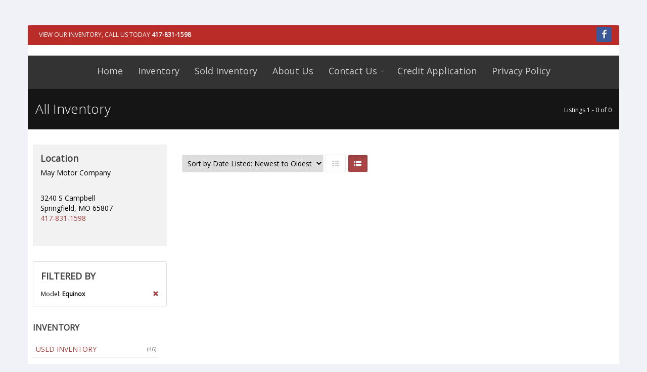

--- FILE ---
content_type: text/html; charset=utf-8
request_url: https://www.maymotorcompany.com/Inventory/location-Springfield-Missouri/all-years/all-makes/Equinox/all-series/all-bodystyles/all-types/page1/sort-DateDesc/AllInventory.aspx
body_size: 9759
content:


<!DOCTYPE html>
<!--[if IE 8]>			<html class="ie ie8"> <![endif]-->
<!--[if IE 9]>			<html class="ie ie9"> <![endif]-->
<!--[if gt IE 9]><!-->	<html> <!--<![endif]-->
<head><meta charset="utf-8" /><title>
	Equinox All Inventory -  May Motor Company LLC
</title><meta id="MetaDescriptionTag" name="description" content="Equinox All Inventory - . " /><meta id="MetaKeywordsTag" name="keywords" content="Equinox All Inventory - , " /><link REL="SHORTCUT ICON" href="../../../../../../../../../../favicon.ico" /> 

	<!-- mobile settings -->
	<meta name="viewport" content="width=device-width, maximum-scale=1, initial-scale=1, user-scalable=0" />
	<!--[if IE]><meta http-equiv="X-UA-Compatible" content="IE=edge,chrome=1" /><![endif]-->

	<!-- WEB FONTS : use %7C instead of | (pipe) -->
	<link href="https://fonts.googleapis.com/css?family=Open+Sans:300,400%7CRaleway:300,400,500,600,700%7CLato:300,400,400italic,600,700" rel="stylesheet" type="text/css" />

    

	<!-- CORE CSS -->
	<link href="https://www.maymotorcompany.com/assets/plugins/bootstrap/css/bootstrap.min.css" rel="stylesheet" type="text/css" />

    
    <!-- REVOLUTION SLIDER --><!-- CURRENTLY ON HOME PAGE - Used for images. -->
	<link href="https://www.maymotorcompany.com/assets/plugins/slider.revolution/css/extralayers.css" rel="stylesheet" type="text/css" />
	<link href="https://www.maymotorcompany.com/assets/plugins/slider.revolution/css/settings.css" rel="stylesheet" type="text/css" />


	<!-- THEME CSS -->

	<link href="https://www.maymotorcompany.com/assets/css/essentials.min.css" rel="stylesheet" type="text/css" />
	<link href="https://www.maymotorcompany.com/assets/css/layout.min.css" rel="stylesheet" type="text/css" />
    
    <!-- PAGE LEVEL SCRIPTS -->

    <link href="https://www.maymotorcompany.com/assets/css/header-1.min.css" rel="stylesheet" type="text/css" />
	<link href="https://www.maymotorcompany.com/assets/css/color_scheme/red.min.css" rel="stylesheet" type="text/css" id="color_scheme" />

    

    <!-- CUSTOM STYLES -->   
    
    <link href="https://www.maymotorcompany.com/_css/styles.min.css" rel="stylesheet" type="text/css" />    
     

    
    <script type="text/javascript">var plugin_path = 'https://www.maymotorcompany.com/assets/plugins/';</script>

    

    <!-- PAGE LEVEL SCRIPTS -->	
	

<script type="text/javascript">
    var CaptchaCallback = function () {
        $('.g-recaptcha').each(function (index, obj) {
            grecaptcha.render(obj, { 'sitekey': '6LcdRT8UAAAAALlvMIzgEDP3c_GaiEzgrZqt2sFW' });
        });
    }
</script>
<script src="https://www.google.com/recaptcha/api.js?onload=CaptchaCallback&render=explicit" async defer></script>

<script src='https://www.carcodesms.com/widgets/109867.js' type='text/javascript' async defer ></script>

<script async src="https://content-container.edmunds.com/879349.js" type="text/javascript"></script>

<!-- Google tag (gtag.js) -->
<script async src="https://www.googletagmanager.com/gtag/js?id=G-82J45YLCB0"></script>
<script>
window.dataLayer = window.dataLayer || [];
function gtag(){dataLayer.push(arguments);}
gtag('js', new Date());

gtag('config', 'G-82J45YLCB0');
</script>
</head>









<body class="smoothscroll enable-animation boxed transparent" data-background="http://www.totalwebmanager.com/TWM/userfiles/1147/Custom/bg.jpg">
    
    <form method="post" action="./AllInventory.aspx" id="form1">
<div class="aspNetHidden">
<input type="hidden" name="__EVENTTARGET" id="__EVENTTARGET" value="" />
<input type="hidden" name="__EVENTARGUMENT" id="__EVENTARGUMENT" value="" />
<input type="hidden" name="__LASTFOCUS" id="__LASTFOCUS" value="" />
<input type="hidden" name="__VIEWSTATE" id="__VIEWSTATE" value="/1SE2ZdTBcM5n7QjeCfVeVwwA9NKzkK51xHmVca8fPbe5aXYaZRZOMBW028Zy1WTil24DxFQCjF3XZoWdXw2ixp4Y4P+ZUxmKPdn8jtkDBvzu7Ye/b5wova5Uv9+MuqAHcsHev8tY6bRNXSk4tYEGWf6kXOHy7c/NIX/mWcFSsgfQyixlj2DyUzM0PL/4uj/fDQmInPMYxDyX2El3pi7gKY5z3AJuMaMMI4cy3DEcN4Y6tpg7mNdJzXi2EhNOQ67Yd4dOohvO2kcE5V1+5MuvtoxnD+++323qOU53dhZ8i70Nk/1xgOcKLAE8swATAPEnunkT/zwcG16hEoHL7WaDty8BYbVkWGf3KzXBLh5Pmwt18cO7b2WFWHGUBnpAimT0Nlo29Yj2gLvGx7yVaLAqnTPGD/Ns9jB7ftgwYAGRGPUETKJBblS883iC2hwd3SUhZScH2ggkhgXNEbFFoQpV4xcvmsWm5nyTNgo2QenRR74caNJjxEL3Y2HwXcKm1N97dOgCe7QLpevGV+KrAuAcTZDvE8E5vRpEqIqr/R4HEPDzbUAEPIQVq1y3hOyZZFd/bfhADULtfVw4REbWP3Ai0+UzCQ14ITmSb3mZIo5hny1CsSJGZ+mV5Wu3m7X70vMYlz2YgqqVH4U/O6GbW0Y1qk3mU9o7+tu1cvNaeIxCoYd/HNDqXeuAYo/[base64]/sCUNOsVduiiEStx43JR2qAthcctTZGew2W+n83s1r0MX9mserQ0hG8WQO1Tui87zO1ERAM+a56wj764g04cxBUn30StegHOizEfipPOXWcsVxBvrUW/ruXiEFSVFwmCG18Bm2daFJE5AnFnx0pvjx/5tyzCWhnPWOpu3hSZmWM7JmXFedXsif82TdDj9tUNeh6le2Cx7LULKZI5VpKKa5vRQGsvEI6YFuJakR7EETpu2Z477UpA9LGaTczaKH2vnxKUcOLZBGD6pui9XR8rMaJOYvWAq55D4Wl1N6MTbbIqeO5+FYVyTskqt2X9W/5gkKu4BUP/wV0lftogFhNNZjgREfTa+I1UNryJxM+BJOr5jBtCsYH0pIsCuxlWx1jaHM4FAPIfBl5DPQV0Tvjn1FI5kv+tmTCY7kj1rno2O5jIu1UBoOx4KKU7Wa8fOougBRbNkxipy2eICEzAQPU+2xhmDcNGqoYyhhMvcDpvgx0QAXvpjxgbxB41sWBX9/Ea/jL1pBQ6fql7/niESXihyIZXGihpU0T8SMYraRSxbP1IsWL/yINafg9pI7MUPgkNjgl3UR29a9TukjF1ZofAW6vJ3YqSrNS5TYS8zBgrlR+8ruoYO53VdimTLGUQovRrTHqbBa9Q3uK7jgEut/OGX7zooz971ONN1AgRm8RE+zf6UtrKr93Yv3xAdRgdij3tyM16SIEuPz4Ogl2z8qM1AqHNFC16L6OidnH05CAPYU4xSNLyi3vmzko1+w7x/erjN/2XKOBVaps4z5yfbvNsyo91Xlivfj7XISq+dKRKvBJOvVFTDxsYMa1x40/XXBKuKT6C8fzMCLl9Qyjg4zInJviDkxiKfLkIOhPeYxcJfw2lkLEGOU9D+3h4H287jdGaOSd+zLaHkjDyQ6SA9rKk4uxwo+dTrc9h74nhb/zGSVzDezVoKIJYx4ngjfu6t6FGXOHErOGCFUCZ5fT2oXnXrmiDPfLVfmOj3bdaj58+lAqyZQv7vhZUWcatCyLAFyMUbUa8H5rbAKSoE3ZsV1q6bXBFScJWhGy5RwkzULIKC/c4X67ZzBmJOAligyAJx+tFMHhdkSGiGzKKuG1QslO8qxghTGhoAdIKEffntDHDnG1CRR543OvJO3e8Nfes1IBY/MjHnDsthi34NjCa5aUSVQ/SW1moI3AOaDxH6nYegJD0B33bCYGxxWhITA90Qy3PS27IKjN4HUzjjPmvzoqB8epA3Tw4vYouvyZEAqLzg/mbmlFha9eFO/lTszd5kWff3wGXNOeOGvNnAvbYwM=" />
</div>

<script type="text/javascript">
//<![CDATA[
var theForm = document.forms['form1'];
if (!theForm) {
    theForm = document.form1;
}
function __doPostBack(eventTarget, eventArgument) {
    if (!theForm.onsubmit || (theForm.onsubmit() != false)) {
        theForm.__EVENTTARGET.value = eventTarget;
        theForm.__EVENTARGUMENT.value = eventArgument;
        theForm.submit();
    }
}
//]]>
</script>


<script src="/WebResource.axd?d=pynGkmcFUV13He1Qd6_TZA3FSGqkL4V9mB1F1ObIrnmukVNNOVXXYAvtwqj2ekUt5Y4jow2&amp;t=638901356248157332" type="text/javascript"></script>


<script src="/ScriptResource.axd?d=uHIkleVeDJf4xS50Krz-yIhxklYbOZ-fLqirFbA1qnD3HCMy--1MFaXqsecyWP4G0Be35cztjakSTVu0-89tbxY8pdZRRCxLXYoL5moDx7PhyHq52OtuuAm4G-pdV7t4ctF3adQtsjgjOyz5oy2WUeaySfM1&amp;t=5c0e0825" type="text/javascript"></script>
<script src="/ScriptResource.axd?d=Jw6tUGWnA15YEa3ai3FadAqwmhHUgjgsL2foooIhPC-C0j8ehVknMsHJWiwZjTow7-2jTmRr23wJghzlMVclRzZdZiyulClYK4UmFzSQHMPTWbQ2DcqWYyk5LvqO5ODVdiW_DMTT35dUQ0kDUgZnyn_hcbg1&amp;t=5c0e0825" type="text/javascript"></script>
<div class="aspNetHidden">

	<input type="hidden" name="__VIEWSTATEGENERATOR" id="__VIEWSTATEGENERATOR" value="AD77A525" />
	<input type="hidden" name="__EVENTVALIDATION" id="__EVENTVALIDATION" value="HHZMwJ6iw31P2nltJT4lBG8j2YJ9sP+YMi7SOpXZ/7czhU6koeZNCjucIplsEK9RqpfmvlWFVXoNSldK+zteQeJLhL5wvFGz0KUiyq2NCQk8xGsG0AoYobNeFc4LOWvN8T/Mu9rhXOp/2bILz8A1l3bLE5oy2sceAviRFBLrXDl2BvFT5H5qNRxBhhJ/oDr5uG08lXSfIl09Ah3zkWwMfxUekJH3UYT2LGKk3Gb0/YEZS6ljUMlWYCkmuQOB9b3QMufN64wXTbi5gSdlxEy/AiVcGu44zvx13K2fpLKCjZcjI+AIjtcY2U17IY05vwbxctA/6u4ZYJYyTEANUm6sLXs7m3vWAwDmfS7skX64mOIxOKFXM2bdF10toMjo37/pGjr5621YfkN3qXzIFYER/2eBgd28loXgBk0ST3ckOEeh7rgFx0loUHrz+OXKhMfipE35LQ==" />
</div>
    <script type="text/javascript">
//<![CDATA[
Sys.WebForms.PageRequestManager._initialize('ctl00$ScriptManager1', 'form1', ['tctl00$contentplaceholder_page$upSms','contentplaceholder_page_upSms'], [], [], 90, 'ctl00');
//]]>
</script>




	<!-- wrapper -->
	<div id="wrapper">
        
        <!-- HEADER -->
        
        



	<!-- Top Bar -->        
    

	<!-- /Top Bar -->

	<!-- Top Bar -->
	<div id="topBar" class="header-bar" style="background-color:#b92c28;">
		<div class="container">

			<ul class="top-links list-inline">
                <li style="border-right: none;"><a href="tel:417-831-1598" style="color: #fff;">View Our Inventory, Call us today <strong>417-831-1598</strong></a></li>
			</ul>

			<div class="social-icons pull-right hidden-xs">


                
				<a href="https://www.facebook.com/May-Motor-Company-123314657742259/" class="social-icon social-icon-sm social-facebook" data-toggle="tooltip" data-placement="bottom" title="Facebook">

					<i class="icon-facebook"></i>
					<i class="icon-facebook"></i>
				</a>
                

			</div>
		</div>
	</div>
	<!-- /Top Bar -->


    <!-- Logo -->
	<div class="text-center header-sm logo-bar dark">
		<!-- Logo -->
		<a href="../../../../../../../../../../Default.aspx" class="logo">
			<img src="http://www.totalwebmanager.com/TWM/Userfiles/1147/Custom/header_1170.jpg" id="HeaderNavStack1_imgLogo" class="img-responsive customlogo" alt="" />
		</a>
        <input type="hidden" name="ctl00$HeaderNavStack1$hdnLogoImageName" id="HeaderNavStack1_hdnLogoImageName" value="header_1170.jpg" />
	</div>
<!-- /Logo -->


    <!-- Header -->
    
    <div id="header" class="header-sm clearfix dark">
    


        <!-- Header Top Nav -->
        <header id="topNav" class="text-center">
            <div class="container">

		        <!-- Mobile Menu Button -->
		        <button class="btn btn-mobile" data-toggle="collapse" data-target=".nav-main-collapse" type="button">
			        <i class="fa fa-bars"></i>
		        </button>





		        <!-- Menu Nav -->  
                <div class="menu-center">
                    
                    <div class="navbar-collapse nav-main-collapse collapse submenu-dark">
                    

    <!-- Menu Nav -->                   
    
    
    
    
    
    
    
    

    
    
	    <nav class="nav-main">
            <ul id="topMain" class="nav nav-pills nav-main">

    
	    <li><a class="" href="https://www.maymotorcompany.com/Default.aspx" target="">Home</a></li>
        
	    <li><a class="" href="http://www.maymotorcompany.com/Inventory/location-Springfield-Missouri/all-years/all-makes/all-models/all-series/all-bodystyles/all-types/page1/sort-DateDesc/AllInventory.aspx" target="">Inventory</a></li>
        
	    <li><a class="" href="http://www.maymotorcompany.com/SoldInventory/location-Springfield-Missouri/all-years/all-makes/all-models/all-series/all-bodystyles/all-types/page1/sort-DateDesc/AllInventory.aspx" target="">Sold Inventory</a></li>
        
	    <li><a class="" href="https://www.maymotorcompany.com/Page/About-Us.aspx" target="">About Us</a></li>
        
            <li class="dropdown">
                <a class="dropdown-toggle" href="https://www.maymotorcompany.com/ContactUs.aspx" target="">Contact Us</a>
			    <ul class="dropdown-menu">
        
	    <li><a class="" href="http://www.dealerrater.com/dealer/May-Motor-Company-dealer-reviews-35695/" target="_blank">Reviews</a></li>
        
	    <li><a class="" href="https://www.maymotorcompany.com/Page/Trade-Appraisal.aspx" target="">Trade Appraisal</a></li>
        
	    <li><a class="" href="https://www.maymotorcompany.com/Page/Meet-Our-Staff.aspx" target="">Meet Our Staff</a></li>
        </ul></li>
	    <li><a class="" href="https://apps.totalwebmanager.com/Documents/CreditApp.aspx?cid=1147&id=" target="_blank">Credit Application</a></li>
        
	    <li><a class="" href="https://www.maymotorcompany.com/Page/Privacy-Policy.aspx" target="">Privacy Policy</a></li>
        
		    </ul>
	    </nav>
    
    
    <!-- /Menu Nav -->  
                    </div>
                </div>
                <!-- /Menu Nav -->                   

            </div>
        </header>
        <!-- /Header Top Nav -->
    </div>
    <!-- /Header -->
        <!-- /HEADER -->
        
        <!-- CONTENT -->
        

    <!-- PAGE HEADER -->
    <section class="page-header dark page-header-xs">
	    <div class="container">
		    <h1>All Inventory</h1>
            <ol class="breadcrumb">
			    <li>Listings 1 - 0 of 0</li>
            </ol>
            
	    </div>
    </section>
    <!-- /PAGE HEADER -->


    <!-- Body - Left/Right Columns -->
    <section class="padding-top-20">
    
        					
	    <div class="full-container padding-10"> 
        	
                    
            	
            
            <div class="phone-nonmobile">
            
            </div>
                    	
            <a id="listings-anchor" name="listings"></a>
		    <div class="row">

			    <!-- LEFT -->
			    <div class="col-lg-3 col-md-3 col-sm-3">
                    
                    <div class="phone-nonmobile">
				    <!-- LOCATION -->
				    <div class="box-light box-bordered margin-bottom-30">					    
					    <div>
						    <h2 class="size-18 bold margin-bottom-6">Location</h2>
						    <p>May Motor Company</p>

                            <address>
                                3240 S Campbell <br />
                                Springfield, MO 65807<br />
                                <a href="tel:417-831-1598">417-831-1598</a>
                            </address>
					    </div>
						
				    </div>
                    <!-- /LOCATION -->
                    </div>

                    
                    
                    <div class="phone-mobile">
                        <a class="btn btn-primary btn-featured btn-inverse margin-bottom-6" href="tel:417-831-1598">
                            <span>CALL US: 417-831-1598</span>
                            <i class="et-phone"></i>
                        </a>
                    </div>
                    
                        
                    <!-- FILTERS -->
                    <div class="row">

                        
                        <div class=" visible-xs-block padding-20 margin-bottom-0">
		                <button class="btn btn-default btn-block visible-xs-block" data-toggle="collapse" data-target="#filter-inventory-col" type="button">
                            <i class="fa fa-filter"></i>
                            FILTER INVENTORY
		                </button>
                        </div>

                        
                        <div class="col-lg-12 col-md-12 col-sm-12 collapse" id="filter-inventory-col">

                            
						    <!-- FILTERED BY -->
						    
						    <div class="panel panel-default">
							    <div class="panel-body">
							    <h4>FILTERED BY</h4>	

                                
								
                                <div class="clearfix size-12">
								    <a class="pull-right glyphicon glyphicon-remove" href="https://www.maymotorcompany.com/Inventory/location-Springfield-Missouri/all-years/all-makes/all-models/all-series/all-bodystyles/all-types/page1/sort-DateDesc/AllInventory.aspx"></a>
								    Model: <strong>Equinox</strong>
							    </div>

                                

                                </div>
						    </div>						
                            <!-- /FILTERED BY -->                           
                            

						    <!-- INVENTORY -->
                            
						    
                            <div class="side-nav">
							    <div class="side-nav-head margin-bottom-10">
								    <button class="fa fa-bars text-right margin-right-6" type="button"></button>
								    <h4>INVENTORY</h4>
							    </div>
							    <ul class="list-group list-group-bordered list-group-noicon uppercase">
                                    
                                        <li class="list-group-item active"><a href="https://www.maymotorcompany.com/Inventory/location-Springfield-Missouri/all-years/all-makes/all-models/all-series/all-bodystyles/all-types/page1/sort-DateDesc/PreownedInventory.aspx"><span class="size-11 text-muted pull-right">(46)</span> USED INVENTORY</a></li>
                                    
							    </ul>
						    </div>
						    
                            <!-- /INVENTORY  -->


						    <!-- CATEGORIES -->
						    
                            <div class="side-nav">
							    <div class="side-nav-head margin-bottom-10">
								    <button class="fa fa-bars text-right margin-right-6" type="button"></button>
								    <h4>CATEGORIES</h4>
							    </div>
                                <ul class="list-group list-group-bordered list-group-noicon">

                                    
                                    
                                    <li class="list-group-item">
	                                    <div class="toggle">
		                                    <label class="padding-6 size-14">Types</label>
		                                    <div class="toggle-content padding-6">
                                                <ul class="list-group list-group-bordered list-group-noicon list-unstyled">
                                                    <li><a class="padding-6" href="https://www.maymotorcompany.com/Inventory/location-Springfield-Missouri/all-years/all-makes/all-models/all-series/all-bodystyles/all-types/page1/sort-DateDesc/AllInventory.aspx">All Types</a></li>
                                                    <li>
                                                    <a class="padding-6" href="https://www.maymotorcompany.com/Inventory/location-Springfield-Missouri/all-years/all-makes/all-models/all-series/all-bodystyles/Car/page1/sort-DateDesc/AllInventory.aspx"><span class="size-11 text-muted pull-right">(6)</span> Car</a></li>
                                                    <li>
                                                    <a class="padding-6" href="https://www.maymotorcompany.com/Inventory/location-Springfield-Missouri/all-years/all-makes/all-models/all-series/all-bodystyles/SUV/page1/sort-DateDesc/AllInventory.aspx"><span class="size-11 text-muted pull-right">(25)</span> SUV</a></li>
                                                    <li>
                                                    <a class="padding-6" href="https://www.maymotorcompany.com/Inventory/location-Springfield-Missouri/all-years/all-makes/all-models/all-series/all-bodystyles/Truck/page1/sort-DateDesc/AllInventory.aspx"><span class="size-11 text-muted pull-right">(12)</span> Truck</a></li>
                                                    <li>
                                                    <a class="padding-6" href="https://www.maymotorcompany.com/Inventory/location-Springfield-Missouri/all-years/all-makes/all-models/all-series/all-bodystyles/VAN/page1/sort-DateDesc/AllInventory.aspx"><span class="size-11 text-muted pull-right">(3)</span> VAN</a></li>
                                                    
										        </ul>			                                        
		                                    </div>
	                                    </div>
                                    </li>
                                    
                                    <li class="list-group-item">
	                                    <div class="toggle active">
		                                    <label class="padding-6 size-14">Makes</label>
		                                    <div class="toggle-content padding-6">
                                                <ul class="list-group list-group-bordered list-group-noicon list-unstyled">
                                                    <li><a class="padding-6" href="https://www.maymotorcompany.com/Inventory/location-Springfield-Missouri/all-years/all-makes/all-models/all-series/all-bodystyles/all-types/page1/sort-DateDesc/AllInventory.aspx">All Makes</a></li>
                                                    <li>
                                                    <a class="padding-6" href="https://www.maymotorcompany.com/Inventory/location-Springfield-Missouri/all-years/BMW/all-models/all-series/all-bodystyles/all-types/page1/sort-DateDesc/AllInventory.aspx"><span class="size-11 text-muted pull-right">(1)</span> BMW</a></li>
                                                    <li>
                                                    <a class="padding-6" href="https://www.maymotorcompany.com/Inventory/location-Springfield-Missouri/all-years/Buick/all-models/all-series/all-bodystyles/all-types/page1/sort-DateDesc/AllInventory.aspx"><span class="size-11 text-muted pull-right">(3)</span> Buick</a></li>
                                                    <li>
                                                    <a class="padding-6" href="https://www.maymotorcompany.com/Inventory/location-Springfield-Missouri/all-years/Cadillac/all-models/all-series/all-bodystyles/all-types/page1/sort-DateDesc/AllInventory.aspx"><span class="size-11 text-muted pull-right">(1)</span> Cadillac</a></li>
                                                    <li>
                                                    <a class="padding-6" href="https://www.maymotorcompany.com/Inventory/location-Springfield-Missouri/all-years/Chevrolet/all-models/all-series/all-bodystyles/all-types/page1/sort-DateDesc/AllInventory.aspx"><span class="size-11 text-muted pull-right">(6)</span> Chevrolet</a></li>
                                                    <li>
                                                    <a class="padding-6" href="https://www.maymotorcompany.com/Inventory/location-Springfield-Missouri/all-years/Chrysler/all-models/all-series/all-bodystyles/all-types/page1/sort-DateDesc/AllInventory.aspx"><span class="size-11 text-muted pull-right">(1)</span> Chrysler</a></li>
                                                    <li>
                                                    <a class="padding-6" href="https://www.maymotorcompany.com/Inventory/location-Springfield-Missouri/all-years/Dodge/all-models/all-series/all-bodystyles/all-types/page1/sort-DateDesc/AllInventory.aspx"><span class="size-11 text-muted pull-right">(1)</span> Dodge</a></li>
                                                    <li>
                                                    <a class="padding-6" href="https://www.maymotorcompany.com/Inventory/location-Springfield-Missouri/all-years/Ford/all-models/all-series/all-bodystyles/all-types/page1/sort-DateDesc/AllInventory.aspx"><span class="size-11 text-muted pull-right">(11)</span> Ford</a></li>
                                                    <li>
                                                    <a class="padding-6" href="https://www.maymotorcompany.com/Inventory/location-Springfield-Missouri/all-years/GMC/all-models/all-series/all-bodystyles/all-types/page1/sort-DateDesc/AllInventory.aspx"><span class="size-11 text-muted pull-right">(1)</span> GMC</a></li>
                                                    <li>
                                                    <a class="padding-6" href="https://www.maymotorcompany.com/Inventory/location-Springfield-Missouri/all-years/Honda/all-models/all-series/all-bodystyles/all-types/page1/sort-DateDesc/AllInventory.aspx"><span class="size-11 text-muted pull-right">(6)</span> Honda</a></li>
                                                    <li>
                                                    <a class="padding-6" href="https://www.maymotorcompany.com/Inventory/location-Springfield-Missouri/all-years/Jeep/all-models/all-series/all-bodystyles/all-types/page1/sort-DateDesc/AllInventory.aspx"><span class="size-11 text-muted pull-right">(4)</span> Jeep</a></li>
                                                    <li>
                                                    <a class="padding-6" href="https://www.maymotorcompany.com/Inventory/location-Springfield-Missouri/all-years/Lexus/all-models/all-series/all-bodystyles/all-types/page1/sort-DateDesc/AllInventory.aspx"><span class="size-11 text-muted pull-right">(1)</span> Lexus</a></li>
                                                    <li>
                                                    <a class="padding-6" href="https://www.maymotorcompany.com/Inventory/location-Springfield-Missouri/all-years/Nissan/all-models/all-series/all-bodystyles/all-types/page1/sort-DateDesc/AllInventory.aspx"><span class="size-11 text-muted pull-right">(3)</span> Nissan</a></li>
                                                    <li>
                                                    <a class="padding-6" href="https://www.maymotorcompany.com/Inventory/location-Springfield-Missouri/all-years/Toyota/all-models/all-series/all-bodystyles/all-types/page1/sort-DateDesc/AllInventory.aspx"><span class="size-11 text-muted pull-right">(6)</span> Toyota</a></li>
                                                    <li>
                                                    <a class="padding-6" href="https://www.maymotorcompany.com/Inventory/location-Springfield-Missouri/all-years/Volkswagen/all-models/all-series/all-bodystyles/all-types/page1/sort-DateDesc/AllInventory.aspx"><span class="size-11 text-muted pull-right">(1)</span> Volkswagen</a></li>
                                                    
										        </ul>			                                        
		                                    </div>
	                                    </div>
                                    </li>
                                    

                                    
                                    <li class="list-group-item">
	                                    <div class="toggle">
		                                    <label class="padding-6 size-14">Price</label>
		                                    <div class="toggle-content padding-6">
                                                <ul class="list-group list-group-bordered list-group-noicon list-unstyled">
                                                    <li><a class="padding-6" href="https://www.maymotorcompany.com/Inventory/location-Springfield-Missouri/all-years/all-makes/Equinox/all-series/all-bodystyles/all-types/page1/sort-DateDesc/AllInventory.aspx">All Prices</a></li>

                                                    <li><a class="padding-6" href="https://www.maymotorcompany.com/Inventory/location-Springfield-Missouri/all-years/all-makes/Equinox/all-series/all-bodystyles/all-types/page1/sort-DateDesc/AllInventory.aspx?price=0-10000">Under $10,000</a></li>
                                                    <li><a class="padding-6" href="https://www.maymotorcompany.com/Inventory/location-Springfield-Missouri/all-years/all-makes/Equinox/all-series/all-bodystyles/all-types/page1/sort-DateDesc/AllInventory.aspx?price=10000-20000">$10,000 - $20,000</a></li>
                                                    <li><a class="padding-6" href="https://www.maymotorcompany.com/Inventory/location-Springfield-Missouri/all-years/all-makes/Equinox/all-series/all-bodystyles/all-types/page1/sort-DateDesc/AllInventory.aspx?price=20000-30000">$20,000 - $30,000</a></li>
                                                    <li><a class="padding-6" href="https://www.maymotorcompany.com/Inventory/location-Springfield-Missouri/all-years/all-makes/Equinox/all-series/all-bodystyles/all-types/page1/sort-DateDesc/AllInventory.aspx?price=30000-40000">$30,000 - $40,000</a></li>
                                                    <li><a class="padding-6" href="https://www.maymotorcompany.com/Inventory/location-Springfield-Missouri/all-years/all-makes/Equinox/all-series/all-bodystyles/all-types/page1/sort-DateDesc/AllInventory.aspx?price=40000-50000">$40,000 - $50,000</a></li>
                                                    <li><a class="padding-6" href="https://www.maymotorcompany.com/Inventory/location-Springfield-Missouri/all-years/all-makes/Equinox/all-series/all-bodystyles/all-types/page1/sort-DateDesc/AllInventory.aspx?price=50000-60000">$50,000 - $60,000</a></li>
                                                    <li><a class="padding-6" href="https://www.maymotorcompany.com/Inventory/location-Springfield-Missouri/all-years/all-makes/Equinox/all-series/all-bodystyles/all-types/page1/sort-DateDesc/AllInventory.aspx?price=60000-70000">$60,000 - $70,000</a></li>
                                                    <li><a class="padding-6" href="https://www.maymotorcompany.com/Inventory/location-Springfield-Missouri/all-years/all-makes/Equinox/all-series/all-bodystyles/all-types/page1/sort-DateDesc/AllInventory.aspx?price=70000-80000">$70,000 - $80,000</a></li>
                                                    <li><a class="padding-6" href="https://www.maymotorcompany.com/Inventory/location-Springfield-Missouri/all-years/all-makes/Equinox/all-series/all-bodystyles/all-types/page1/sort-DateDesc/AllInventory.aspx?price=80000-90000">$80,000 - $90,000</a></li>
                                                    <li><a class="padding-6" href="https://www.maymotorcompany.com/Inventory/location-Springfield-Missouri/all-years/all-makes/Equinox/all-series/all-bodystyles/all-types/page1/sort-DateDesc/AllInventory.aspx?price=90000-100000">$90,000 - $100,000</a></li>
                                                    <li><a class="padding-6" href="https://www.maymotorcompany.com/Inventory/location-Springfield-Missouri/all-years/all-makes/Equinox/all-series/all-bodystyles/all-types/page1/sort-DateDesc/AllInventory.aspx?price=100000-500000">Over $100,000</a></li>
                                                        
										        </ul>			                                        
		                                    </div>
	                                    </div>
                                    </li>
                                </ul>
                            </div>

                            
						    <!-- /CATEGORIES -->

                            <hr />
                            							
                            <!-- INLINE SEARCH -->
                            <!-- -->
                            <div class="side-nav">
							    <div class="side-nav-head margin-bottom-10">
								    <h4>KEYWORD</h4>
							    </div>
							    <div class="inline-search clearfix margin-bottom-30">
                                    <input name="ctl00$contentplaceholder_page$txtSearch" type="text" id="contentplaceholder_page_txtSearch" name="src" placeholder="Search Inventory" class="serch-input" />								
								    <button onclick="__doPostBack('ctl00$contentplaceholder_page$ctl01','')">
									    <i class="fa fa-search"></i>
								    </button>
							    </div>
                            </div>
						    <!-- /INLINE SEARCH -->

                            <hr />

                        </div>
                    </div>
                    <!-- /FILTERS -->

			    </div>
                <!-- /LEFT -->

 			    <!-- RIGHT -->
			    <div class="col-lg-9 col-md-9 col-sm-9">
                                      

				    <!-- SORT/TOP PAGINATION -->
				    <div class="clearfix shop-list-options margin-top-20 margin-bottom-20">

                        
                        

					    <div class="options-left">                                  
                                    
                            <select name="ctl00$contentplaceholder_page$ddlSort" onchange="javascript:setTimeout(&#39;__doPostBack(\&#39;ctl00$contentplaceholder_page$ddlSort\&#39;,\&#39;\&#39;)&#39;, 0)" id="contentplaceholder_page_ddlSort">
	<option value="sort-PriceAsc">Sort by Price: Lowest to Highest</option>
	<option value="sort-PriceDesc">Sort by Price: Highest to Lowest</option>
	<option value="-1">----------------</option>
	<option value="sort-MileageAsc">Sort by Mileage: Lowest to Highest</option>
	<option value="sort-MileageDesc">Sort by Mileage: Highest to Lowest</option>
	<option value="-1">----------------</option>
	<option value="sort-YearDesc">Sort by Year: Newest to Oldest</option>
	<option value="sort-YearAsc">Sort by Year: Oldest to Newest</option>
	<option value="-1">----------------</option>
	<option value="sort-MakeAsc">Sort by Make: A to Z</option>
	<option value="sort-MakeDesc">Sort by Make: Z to A</option>
	<option value="-1">----------------</option>
	<option value="sort-ModelAsc">Sort by Model: A to Z</option>
	<option value="sort-ModelDesc">Sort by Model: Z to A</option>
	<option value="-1">----------------</option>
	<option selected="selected" value="sort-DateDesc">Sort by Date Listed: Newest to Oldest</option>
	<option value="sort-DateAsc">Sort by Date Listed: Oldest to Newest</option>

</select>   

                            
						    <a class="btn fa fa-th hidden-sm hidden-xs" href="https://www.maymotorcompany.com/Inventory/location-Springfield-Missouri/all-years/all-makes/Equinox/all-series/all-bodystyles/all-types/page1/sort-DateDesc/AllInventory.aspx?v=grid"><!-- grid --></a>
                            <a class="btn active fa fa-list hidden-sm hidden-xs" href="https://www.maymotorcompany.com/Inventory/location-Springfield-Missouri/all-years/all-makes/Equinox/all-series/all-bodystyles/all-types/page1/sort-DateDesc/AllInventory.aspx"><!-- list --></a>
                            
					    </div>
                                
				    </div>
				    <!-- /SORT/TOP PAGINATION -->
                                          
                    <!-- LISTINGS -->   
                        
                    <!-- LISTINGS: LIST -->       
				    <ul class="shop-item-list row list-inline nomargin">

                        
                        
                    </ul>
                    <!-- /LISTINGS: LIST -->
                    
                    <!-- /LISTINGS -->

                    
                    
			    </div>
                <!-- /RIGHT -->
		    </div>					
	    </div>
    </section>
    <!-- /Body - Left/Right Columns -->
    

        <!-- /CONTENT -->

		<!-- FOOTER -->
		<footer id="footer">
			<div class="container">

				<div class="row">
						
					<div class="col-md-3">

                        

                        <!-- Contact Address -->
                        <address>
							<ul class="list-unstyled">
								<li class="footer-sprite address">
									May Motor Company<br>
									3240 S Campbell <br>
									Springfield, Missouri 65807<br>
								</li>
								<li class="footer-sprite phone">
									Phone: 417-831-1598
								</li>
								<li class="footer-sprite email">
									<a href="mailto:maymotor@swbell.net">maymotor@swbell.net</a>
								</li>
							</ul>
						</address>
						<!-- /Contact Address -->

                        

					</div>

					<div class="col-md-3">

                        
                        
						<!-- Newest Listings -->
						<h4 class="letter-spacing-1">NEWEST LISTINGS</h4>
						<ul class="footer-posts list-unstyled">

                        


							<li>
								<a href="https://www.maymotorcompany.com/Listing/416176/2016-Lexus-RX-350-AWD.aspx">2016 Lexus RX 350 AWD</a>

                                
                                    
				
                                <!-- price -->
				                <small>
					                $20,988											
				                </small>
				                <!-- /price -->
                
                                 


							</li>

                        


							<li>
								<a href="https://www.maymotorcompany.com/Listing/416175/2007-Nissan-Titan-SE-4X4.aspx">2007 Nissan Titan SE 4X4</a>

                                
                                    
				
                                <!-- price -->
				                <small>
					                $7,988											
				                </small>
				                <!-- /price -->
                
                                 


							</li>

                        


							<li>
								<a href="https://www.maymotorcompany.com/Listing/416174/2010-Chevrolet-Sillverado-Crew-Cab.aspx">2010 Chevrolet Sillverado Crew Cab</a>

                                
                                    
				
                                <!-- price -->
				                <small>
					                $12,488											
				                </small>
				                <!-- /price -->
                
                                 


							</li>

                        


							<li>
								<a href="https://www.maymotorcompany.com/Listing/416173/2018-Ford-Fusion-SE.aspx">2018 Ford Fusion SE</a>

                                
                                    
				
                                <!-- price -->
				                <small>
					                $14,488											
				                </small>
				                <!-- /price -->
                
                                 


							</li>

                        

						</ul>
						<!-- /Newest Listings -->

                        

					</div>

					<div class="col-md-2">

						<!-- Links -->
						<h4 class="letter-spacing-1">EXPLORE</h4>
						<ul class="footer-links list-unstyled">
                            
                            <li><a href="https://www.maymotorcompany.com/Default.aspx">Home</a></li>
                            
                            <li><a href="http://www.maymotorcompany.com/Inventory/location-Springfield-Missouri/all-years/all-makes/all-models/all-series/all-bodystyles/all-types/page1/sort-DateDesc/AllInventory.aspx">Inventory</a></li>
                            
                            <li><a href="http://www.maymotorcompany.com/SoldInventory/location-Springfield-Missouri/all-years/all-makes/all-models/all-series/all-bodystyles/all-types/page1/sort-DateDesc/AllInventory.aspx">Sold Inventory</a></li>
                            
                            <li><a href="https://www.maymotorcompany.com/Page/About-Us.aspx">About Us</a></li>
                            
                            <li><a href="https://www.maymotorcompany.com/ContactUs.aspx">Contact Us</a></li>
                            
                            <li><a href="https://apps.totalwebmanager.com/Documents/CreditApp.aspx?cid=1147&id=">Credit Application</a></li>
                            
                            <li><a href="https://www.maymotorcompany.com/Page/Privacy-Policy.aspx">Privacy Policy</a></li>
                            
						</ul>
						<!-- /Links -->

					</div>

					<div class="col-md-4">

						<h4 class="letter-spacing-1">KEEP IN TOUCH</h4>

						<!-- Social Icons -->
						<div class="margin-top-20">

                            
							<a href="https://www.facebook.com/May-Motor-Company-123314657742259/" class="social-icon social-facebook pull-left" data-toggle="tooltip" data-placement="top" title="Facebook">

								<i class="icon-facebook"></i>
								<i class="icon-facebook"></i>
							</a>
                            
                            

						</div>
						<!-- /Social Icons -->

					</div>

				</div>

			</div>

			<div class="copyright">
				<div class="container">
					
					Copyright &copy; 2025 All Rights Reserved, May Motor Company LLC

                    <div class="pull-right mobile-block">
    					<div><a href="#">Dealer Websites</a> powered by <a href="#">VinList</a></div>
                        <!-- Powered By Logo -->
                        <div><img src="../../../../../../../../../../_images/logo_poweredby.png" class="pull-right" alt="" /></div>                        
                    </div>
				</div>
			</div>
		</footer>
		<!-- /FOOTER -->


    </div>
    <!-- /wrapper -->


	<!-- SCROLL TO TOP -->
	<a href="#" id="toTop"></a>

	<!-- PRELOADER -->
	<div id="preloader">
		<div class="inner">
			<span class="loader"></span>
		</div>
	</div><!-- /PRELOADER -->

    

<script src="/ScriptResource.axd?d=0RlN0WkrCvWZCPpSUyuwVppby0IV_Xx64mkfGURskRHH2QCVBuqxg8Hg1TWTF5iGvHX-4krBjVu1_rfl5jleBWro8YikqAS3_CHc8tGI3kq6vJiPdVTQmXdjGT-1YbJJ1m8okKS2_EG-ZkUo27Bb74xBPaX2YDD9F-1Kt83erlOXp5yz0&amp;t=ffffffff90955d76" type="text/javascript"></script></form>
    <script type="text/javascript">var ssaUrl = ('https:' == document.location.protocol ? 'https://' : 'http://') + 'pixel.sitescout.com/iap/d54aa5e1702e1548';new Image().src = ssaUrl;</script>
<img src="http://clickserv.sitescout.com/conv/5b1433c14f6b6105" border="0" />
    <script type="text/javascript">

  var _gaq = _gaq || [];
  _gaq.push(['_setAccount', 'UA-27810329-40']);
  _gaq.push(['_trackPageview']);

  (function() {
    var ga = document.createElement('script'); ga.type = 'text/javascript'; ga.async = true;
    ga.src = ('https:' == document.location.protocol ? 'https://ssl' : 'http://www') + '.google-analytics.com/ga.js';
    var s = document.getElementsByTagName('script')[0]; s.parentNode.insertBefore(ga, s);
  })();

</script>

    


    <script type="text/javascript" src="https://www.maymotorcompany.com/assets/plugins/jquery/jquery-2.2.3.min.js"></script>
    <script type="text/javascript" src="https://www.maymotorcompany.com/assets/js/scripts.min.js"></script>    
    <script type="text/javascript" src="https://www.maymotorcompany.com/assets/plugins/form.validate/jquery.validation.min.js"></script>
    <script type="text/javascript" src="https://www.maymotorcompany.com/_js/jquery.matchHeight-min.js"></script>
        

	
    

    
    

    <script type="text/javascript">
        $(function () {
            $('.matchheight').matchHeight();
        });
    </script>


    <script type="text/javascript">
        // For mobile menu, this allows the top-level menu nav item perform a dropdown on first touch and on second touch is a link.
        $(function () {
            $('.dropdown-toggle').click(function () {
                  if ($(this).next().is(':visible')) {
                      location.href = $(this).attr('href');
                  }
                  return false;
              });
        });

    </script>

    
    


    <script type="text/javascript">

        function validateSms() {

            return true;
            //$('[name="ctl00$contentplaceholder_page$txtSms_FirstName"], [name="ctl00$contentplaceholder_page$txtSms_LastName"], [name="ctl00$contentplaceholder_page$txtSms_Email"], [name="ctl00$contentplaceholder_page$txtSms_Phone1"]').each(function () {
            //    $(this).rules('add', {
            //        required: true
            //    })
            //});

            //$('[name="ctl00$contentplaceholder_page$txtSms_Email"]').each(function () {
            //    $(this).rules('add', {
            //        email: true
            //    })
            //});

            //return $('#form1').valid();
        };

    </script>


    <!-- PAGE LEVEL SCRIPTS -->
	





</body>
</html>


--- FILE ---
content_type: application/javascript
request_url: https://www.maymotorcompany.com/assets/js/scripts.min.js
body_size: 33083
content:
function Init(e) { 1 != e && (_afterResize(), _slider_full(), _topNav(), _sideNav(), _stickyFooter(), _infiniteScroll()), _owl_carousel(), _flexslider(), _popover(), _lightbox(), _mixitup(), _animate(), _onepageNav(), _scrollTo(!1, 0), _parallax(), _video(), _youtubeBG(), _toggle(), _placeholder(), _wrotate(), _lazyload(), _misc(), _countDown(), _masonryGallery(), _toastr(!1, !1, !1, !1), _charts(), _select2(), _form(), _pickers(), _editors(), _pajinate(), _zoom(), _autosuggest(), _stepper(), _slimScroll(), _modalAutoLoad(), _bgimage(), _widget_flickr(), _widget_twitter(), _widget_facebook(), _widget_dribbble(), _widget_media(), jQuery("a[data-toggle=tooltip], button[data-toggle=tooltip], span[data-toggle=tooltip]").tooltip() } function _afterResize() { jQuery(window).load(function () { "use strict"; jQuery(window).resize(function () { window.afterResizeApp && clearTimeout(window.afterResizeApp), window.afterResizeApp = setTimeout(function () { _slider_full(), window.width = jQuery(window).width(), jQuery(".flexslider").length > 0 && jQuery(".flexslider").resize() }, 300) }) }) } function loadScript(e, t) { if (_arr[e]) t && t(); else { _arr[e] = !0; var a = document.getElementsByTagName("body")[0], r = document.createElement("script"); r.type = "text/javascript", r.src = e, r.onload = t, a.appendChild(r) } } function _slider_full() { _headerHeight = 0, jQuery("#header").hasClass("transparent") || jQuery("#header").hasClass("translucent") ? _headerHeight = 0 : (_headerHeight = jQuery("#header").outerHeight(), jQuery("#topBar").length > 0 && (_headerHeight += jQuery("#topBar").outerHeight())), _screenHeight = jQuery(window).height() - _headerHeight, jQuery("#slider.fullheight").height(_screenHeight) } function _topNav() { function e() { _scrollTop = jQuery(document).scrollTop(), _scrollTop > 100 ? jQuery("#toTop").is(":hidden") && jQuery("#toTop").show() : jQuery("#toTop").is(":visible") && jQuery("#toTop").hide() } function t() { jQuery("#sidepanel_overlay").unbind(), jQuery("#sidepanel_overlay").bind("click", function () { jQuery("a#sidepanel_btn").trigger("click") }) } window.scrollTop = 0; var a = jQuery("#header"); jQuery(window).scroll(function () { e() }); var r = !1; if (jQuery("#topMain a.dropdown-toggle").bind("click", function (e) { "#" == jQuery(this).attr("href") && e.preventDefault(), r = jQuery(this).parent().hasClass("resp-active"), jQuery("#topMain").find(".resp-active").removeClass("resp-active"), r || jQuery(this).parents("li").addClass("resp-active") }), jQuery("li.search i.fa").click(function () { jQuery("#header .search-box").is(":visible") ? jQuery("#header .search-box").fadeOut(300) : (jQuery(".search-box").fadeIn(300), jQuery("#header .search-box form input").focus(), jQuery("#header li.quick-cart div.quick-cart-box").is(":visible") && jQuery("#header li.quick-cart div.quick-cart-box").fadeOut(300)) }), 0 != jQuery("#header li.search i.fa").size() && (jQuery("#header .search-box, #header li.search i.fa").on("click", function (e) { e.stopPropagation() }), jQuery("body").on("click", function () { jQuery("#header li.search .search-box").is(":visible") && jQuery("#header .search-box").fadeOut(300) })), jQuery(document).bind("click", function () { jQuery("#header li.search .search-box").is(":visible") && jQuery("#header .search-box").fadeOut(300) }), jQuery("#closeSearch").bind("click", function (e) { e.preventDefault(), jQuery("#header .search-box").fadeOut(300) }), jQuery("button#page-menu-mobile").bind("click", function () { jQuery(this).next("ul").slideToggle(150) }), jQuery("li.quick-cart>a").click(function (e) { e.preventDefault(); var t = jQuery("li.quick-cart div.quick-cart-box"); t.is(":visible") ? t.fadeOut(300) : (t.fadeIn(300), jQuery("li.search .search-box").is(":visible") && jQuery(".search-box").fadeOut(300)) }), 0 != jQuery("li.quick-cart>a").size() && (jQuery("li.quick-cart").on("click", function (e) { e.stopPropagation() }), jQuery("body").on("click", function () { jQuery("li.quick-cart div.quick-cart-box").is(":visible") && jQuery("li.quick-cart div.quick-cart-box").fadeOut(300) })), jQuery("#page-menu ul.menu-scrollTo>li").bind("click", function (e) { var t = jQuery("a", this).attr("href"); jQuery("a", this).hasClass("external") || (e.preventDefault(), jQuery("#page-menu ul.menu-scrollTo>li").removeClass("active"), jQuery(this).addClass("active"), jQuery(t).length > 0 && (_padding_top = 0, jQuery("#header").hasClass("sticky") && (_padding_top = jQuery(t).css("padding-top"), _padding_top = _padding_top.replace("px", "")), jQuery("html,body").animate({ scrollTop: jQuery(t).offset().top - _padding_top }, 800, "easeInOutExpo"))) }), a.hasClass("bottom") ? (a.addClass("dropup"), window.homeHeight = jQuery(window).outerHeight() - 55, a.hasClass("sticky") && (window.isOnTop = !0, jQuery(window).scroll(function () { jQuery(document).scrollTop() > window.homeHeight / 2 ? a.removeClass("dropup") : a.addClass("dropup") }), jQuery(window).scroll(function () { jQuery(document).scrollTop() > window.homeHeight ? window.isOnTop === !0 && (jQuery("#header").addClass("fixed"), a.removeClass("dropup"), window.isOnTop = !1) : window.isOnTop === !1 && (jQuery("#header").removeClass("fixed"), a.addClass("dropup"), window.isOnTop = !0) }), jQuery(window).resize(function () { window.homeHeight = jQuery(window).outerHeight() }))) : a.hasClass("sticky") ? jQuery(window).scroll(function () { if (window.width > 768) { var e = jQuery(document).scrollTop(); _topBar_H = jQuery("#topBar").outerHeight() || 0, e > _topBar_H ? (a.addClass("fixed"), _header_H = a.outerHeight() || 0, a.hasClass("transparent") || a.hasClass("translucent") || jQuery("body").css({ "padding-top": _header_H + "px" })) : (a.hasClass("transparent") || a.hasClass("translucent") || jQuery("body").css({ "padding-top": "0px" }), a.removeClass("fixed")) } }) : a.hasClass("static"), jQuery("#slidetop a.slidetop-toggle").bind("click", function () { jQuery("#slidetop .container").slideToggle(150, function () { jQuery("#slidetop .container").is(":hidden") ? jQuery("#slidetop").removeClass("active") : jQuery("#slidetop").addClass("active") }) }), jQuery(document).keyup(function (e) { 27 == e.keyCode && jQuery("#slidetop").hasClass("active") && jQuery("#slidetop .container").slideToggle(150, function () { jQuery("#slidetop").removeClass("active") }) }), jQuery("a#sidepanel_btn").bind("click", function (e) { e.preventDefault(), n = "right", jQuery("#sidepanel").hasClass("sidepanel-inverse") && (n = "left"), jQuery("#sidepanel").is(":hidden") ? (jQuery("body").append('<span id="sidepanel_overlay"></span>'), "left" == n ? jQuery("#sidepanel").stop().show().animate({ left: "0px" }, 150) : jQuery("#sidepanel").stop().show().animate({ right: "0px" }, 150)) : (jQuery("#sidepanel_overlay").remove(), "left" == n ? jQuery("#sidepanel").stop().animate({ left: "-300px" }, 300) : jQuery("#sidepanel").stop().animate({ right: "-300px" }, 300), setTimeout(function () { jQuery("#sidepanel").hide() }, 500)), t() }), jQuery("#sidepanel_close").bind("click", function (e) { e.preventDefault(), jQuery("a#sidepanel_btn").trigger("click") }), jQuery(document).keyup(function (e) { 27 == e.keyCode && jQuery("#sidepanel").is(":visible") && jQuery("a#sidepanel_btn").trigger("click") }), jQuery("#menu_overlay_open").length > 0) { var i = jQuery("html").hasClass("ie9") ? !0 : !1; 1 == i && jQuery("#topMain").hide(), jQuery("#menu_overlay_open").bind("click", function (e) { e.preventDefault(), jQuery("body").addClass("show-menu"), 1 == i && jQuery("#topMain").show() }), jQuery("#menu_overlay_close").bind("click", function (e) { e.preventDefault(), jQuery("body").hasClass("show-menu") && jQuery("body").removeClass("show-menu"), 1 == i && jQuery("#topMain").hide() }), jQuery(document).keyup(function (e) { 27 == e.keyCode && (jQuery("body").hasClass("show-menu") && jQuery("body").removeClass("show-menu"), 1 == i && jQuery("#topMain").hide()) }) } if (jQuery("#sidebar_vertical_btn").length > 0 && jQuery("body").hasClass("menu-vertical-hide")) { if (_paddingStatusL = jQuery("#mainMenu.sidebar-vertical").css("left"), _paddingStatusR = jQuery("#mainMenu.sidebar-vertical").css("right"), parseInt(_paddingStatusL) < 0) var n = "left"; else if (parseInt(_paddingStatusR) < 0) var n = "right"; else var n = "left"; jQuery("#sidebar_vertical_btn").bind("click", function (e) { _paddingStatus = jQuery("#mainMenu.sidebar-vertical").css(n), parseInt(_paddingStatus) < 0 ? "right" == n ? jQuery("#mainMenu.sidebar-vertical").stop().animate({ right: "0px" }, 200) : jQuery("#mainMenu.sidebar-vertical").stop().animate({ left: "0px" }, 200) : "right" == n ? jQuery("#mainMenu.sidebar-vertical").stop().animate({ right: "-263px" }, 200) : jQuery("#mainMenu.sidebar-vertical").stop().animate({ left: "-263px" }, 200) }), jQuery(window).scroll(function () { _paddingStatus = parseInt(jQuery("#mainMenu.sidebar-vertical").css(n)), _paddingStatus >= 0 && ("right" == n ? jQuery("#mainMenu.sidebar-vertical").stop().animate({ right: "-263px" }, 200) : jQuery("#mainMenu.sidebar-vertical").stop().animate({ left: "-263px" }, 200)) }) } jQuery("#topBar").length > 0 && jQuery("#topNav ul").addClass("has-topBar"), jQuery(window).scroll(function () { window.width < 769 && (jQuery("#header li.quick-cart div.quick-cart-box").is(":visible") && jQuery("#header li.quick-cart div.quick-cart-box").fadeOut(0), jQuery("#header li.search .search-box").is(":visible") && jQuery("#header .search-box").fadeOut(0)) }) } function _sideNav() { jQuery("div.side-nav").each(function () { var e = jQuery("ul", this); jQuery("button", this).bind("click", function () { e.slideToggle(300) }) }), jQuery("div.side-nav>ul>li>a.dropdown-toggle").bind("click", function (e) { e.preventDefault(), jQuery(this).next("ul").slideToggle(200), jQuery(this).closest("li").toggleClass("active") }) } function _animate() { if (jQuery("body").hasClass("enable-animation")) { var e = new WOW({ boxClass: "wow", animateClass: "animated", offset: 90, mobile: !1, live: !0 }); e.init() } jQuery(".countTo").appear(function () { var e = jQuery(this), t = e.attr("data-from") || 0, a = e.attr("data-speed") || 1300, r = e.attr("data-refreshInterval") || 60; e.countTo({ from: parseInt(t), to: e.html(), speed: parseInt(a), refreshInterval: parseInt(r) }) }) } function _onepageNav() { var e = jQuery("#topMain.nav-onepage"); e.length > 0 && loadScript(plugin_path + "jquery.nav.min.js", function () { jQuery(e).onePageNav({ currentClass: "active", changeHash: !1, scrollSpeed: 750, scrollThreshold: .5, filter: ":not(.external)", easing: "easeInOutExpo" }) }) } function _owl_carousel() { var _container = jQuery("div.owl-carousel"); _container.length > 0 && loadScript(plugin_path + "owl-carousel/owl.carousel.min.js", function () { _container.each(function () { function progressBar(e) { $elem = e, buildProgressBar(), start() } function buildProgressBar() { $progressBar = jQuery("<div>", { id: "progressBar" }), $bar = jQuery("<div>", { id: "bar" }), $progressBar.append($bar).prependTo($elem) } function start() { percentTime = 0, isPause = !1, tick = setInterval(interval, 10) } function interval() { isPause === !1 && (percentTime += 1 / time, $bar.css({ width: percentTime + "%" }), percentTime >= 100 && $elem.trigger("owl.next")) } function pauseOnDragging() { isPause = !0 } function moved() { clearTimeout(tick), start() } var slider = jQuery(this), options = slider.attr("data-plugin-options"), $opt = eval("(" + options + ")"); if ("true" == $opt.progressBar) var afterInit = progressBar; else var afterInit = !1; var defaults = { items: 5, itemsCustom: !1, itemsDesktop: [1199, 4], itemsDesktopSmall: [980, 3], itemsTablet: [768, 2], itemsTabletSmall: !1, itemsMobile: [479, 1], singleItem: !0, itemsScaleUp: !1, slideSpeed: 200, paginationSpeed: 800, rewindSpeed: 1e3, autoPlay: !1, stopOnHover: !1, navigation: !1, navigationText: ['<i class="fa fa-angle-left"></i>', '<i class="fa fa-angle-right"></i>'], rewindNav: !0, scrollPerPage: !1, pagination: !0, paginationNumbers: !1, responsive: !0, responsiveRefreshRate: 200, responsiveBaseWidth: window, baseClass: "owl-carousel", theme: "owl-theme", lazyLoad: !1, lazyFollow: !0, lazyEffect: "fade", autoHeight: !1, jsonPath: !1, jsonSuccess: !1, dragBeforeAnimFinish: !0, mouseDrag: !0, touchDrag: !0, transitionStyle: !1, addClassActive: !1, beforeUpdate: !1, afterUpdate: !1, beforeInit: !1, afterInit: afterInit, beforeMove: !1, afterMove: 0 == afterInit ? !1 : moved, afterAction: !1, startDragging: !1, afterLazyLoad: !1 }, config = jQuery.extend({}, defaults, options, slider.data("plugin-options")); slider.owlCarousel(config).addClass("owl-carousel-init"); var elem = jQuery(this), time = 7 }) }) } function _flexslider() { var e = jQuery(".flexslider"); e.length > 0 && loadScript(plugin_path + "slider.flexslider/jquery.flexslider-min.js", function () { if (jQuery().flexslider) { var t = e.attr("data-controlNav"), a = e.attr("data-slideshowSpeed") || 7e3, r = e.attr("data-pauseOnHover") || !1; r = "true" == r ? !0 : !1, t = "thumbnails" == t ? "thumbnails" : "true" == t ? !0 : "false" == t ? !1 : !0, "thumbnails" == t || 0 == t ? _directionNav = !1 : _directionNav = !0, jQuery(e).flexslider({ animation: "slide", controlNav: t, slideshowSpeed: parseInt(a) || 7e3, directionNav: _directionNav, pauseOnHover: r, start: function (e) { jQuery(".flex-prev").html('<i class="fa fa-angle-left"></i>'), jQuery(".flex-next").html('<i class="fa fa-angle-right"></i>') } }), e.resize() } }) } function _popover() { jQuery("a[data-toggle=popover]").bind("click", function (e) { jQuery(".popover-title .close").remove(), e.preventDefault() }); var e = !1, t = !1; jQuery("a[data-toggle=popover], button[data-toggle=popover]").popover({ html: !0, trigger: "manual" }).click(function (a) { jQuery(this).popover("show"), t = !1, e = !0, a.preventDefault() }), jQuery(document).click(function (a) { e & t ? (jQuery("a[data-toggle=popover], button[data-toggle=popover]").popover("hide"), e = t = !1) : t = !0 }), jQuery("a[data-toggle=popover], button[data-toggle=popover]").popover({ html: !0, trigger: "manual" }).click(function (e) { $(this).popover("show"), $(".popover-title").append('<button type="button" class="close">&times;</button>'), $(".close").click(function (e) { jQuery("a[data-toggle=popover], button[data-toggle=popover]").popover("hide") }), e.preventDefault() }) } function _lightbox() { var e = jQuery(".lightbox"); e.length > 0 && loadScript(plugin_path + "magnific-popup/jquery.magnific-popup.min.js", function () { return "undefined" == typeof jQuery.magnificPopup ? !1 : (jQuery.extend(!0, jQuery.magnificPopup.defaults, { tClose: "Close", tLoading: "Loading...", gallery: { tPrev: "Previous", tNext: "Next", tCounter: "%curr% / %total%" }, image: { tError: "Image not loaded!" }, ajax: { tError: "Content not loaded!" } }), void e.each(function () { var e = jQuery(this), t = e.attr("data-plugin-options"), a = {}, r = { type: "image", fixedContentPos: !1, fixedBgPos: !1, mainClass: "mfp-no-margins mfp-with-zoom", closeOnContentClick: !0, closeOnBgClick: !0, image: { verticalFit: !0 }, zoom: { enabled: !1, duration: 300 }, gallery: { enabled: !1, navigateByImgClick: !0, preload: [0, 1], arrowMarkup: '<button title="%title%" type="button" class="mfp-arrow mfp-arrow-%dir%"></button>', tPrev: "Previous", tNext: "Next", tCounter: '<span class="mfp-counter">%curr% / %total%</span>' } }; e.data("plugin-options") && (a = jQuery.extend({}, r, t, e.data("plugin-options"))), jQuery(this).magnificPopup(a) })) }) } function _scrollTo(e, t) { 0 == e ? (jQuery("a.scrollTo").bind("click", function (e) { e.preventDefault(); var t = jQuery(this).attr("href"), a = jQuery(this).attr("data-offset") || 0; "#" != t && "#top" != t && jQuery("html,body").animate({ scrollTop: jQuery(t).offset().top - parseInt(a) }, 800, "easeInOutExpo"), "#top" == t && jQuery("html,body").animate({ scrollTop: 0 }, 800, "easeInOutExpo") }), jQuery("#toTop").bind("click", function (e) { e.preventDefault(), jQuery("html,body").animate({ scrollTop: 0 }, 800, "easeInOutExpo") })) : jQuery("html,body").animate({ scrollTop: jQuery(e).offset().top - t }, 800, "easeInOutExpo") } function _parallax() { jQuery().parallax && (jQuery(".parallax-1").parallax("50%", "0.1"), jQuery(".parallax-2").parallax("50%", "0.2"), jQuery(".parallax-3").parallax("50%", "0.3"), jQuery(".parallax-4").parallax("50%", "0.4")); var e = jQuery("#slider"); if (e.length > 0 && e.hasClass("parallax-slider")) { e.offset().top; jQuery(window).scroll(function () { var e = jQuery(document).scrollTop(); if (768 > e) { var t = jQuery("#slider").height(); jQuery("#slider>div").css("top", .5 * e), jQuery("#slider>div").css("opacity", 1 - e / t * 1) } }) } } function _video() { if (jQuery("section.section-video").length > 0) { var e = jQuery("section.section-video .section-container-video>video"); _w = jQuery(window).width(), e.width(_w) } } function _youtubeBG() { var e = jQuery("#YTPlayer"); e.length > 0 && loadScript(plugin_path + "jquery.mb.YTPlayer.min.js", function () { if (jQuery().mb_YTPlayer) { var e = !1; /Android|webOS|iPhone|iPad|iPod|BlackBerry/i.test(navigator.userAgent), e === !1 ? (jQuery(".player").mb_YTPlayer(), jQuery("#video-volume").bind("click", function (e) { e.preventDefault(), jQuery("#YTPlayer").toggleVolume() }), jQuery("#video-volume").bind("click", function () { jQuery("i.fa", this).hasClass("fa-volume-down") ? (jQuery("i.fa", this).removeClass("fa-volume-down"), jQuery("i.fa", this).removeClass("fa-volume-up"), jQuery("i.fa", this).addClass("fa-volume-up")) : (jQuery("i.fa", this).removeClass("fa-volume-up"), jQuery("i.fa", this).removeClass("fa-volume-v"), jQuery("i.fa", this).addClass("fa-volume-down")) })) : jQuery(".player , #video-volume").hide() } }) } function _mixitup() { var e = jQuery(".mix-grid"); e.length > 0 && loadScript(plugin_path + "mixitup/jquery.mixitup.min.js", function () { jQuery().mixitup && (e.mixitup(), jQuery("ul.mix-filter a").bind("click", function (e) { e.preventDefault() })) }) } function _toggle() { var e = 25; jQuery("div.toggle.active > p").addClass("preview-active"), jQuery("div.toggle.active > div.toggle-content").slideDown(400), jQuery("div.toggle > label").click(function (t) { var a = jQuery(this).parent(), r = jQuery(this).parents("div.toggle"), i = !1, n = r.hasClass("toggle-accordion"); if (n && "undefined" != typeof t.originalEvent && r.find("div.toggle.active > label").trigger("click"), a.toggleClass("active"), a.find("> p").get(0)) { i = a.find("> p"); var o = i.css("height"), s = i.css("height"); i.css("height", "auto"), i.css("height", o) } var l = a.find("> div.toggle-content"); a.hasClass("active") ? (jQuery(i).animate({ height: s }, 350, function () { jQuery(this).addClass("preview-active") }), l.slideDown(350)) : (jQuery(i).animate({ height: e }, 350, function () { jQuery(this).removeClass("preview-active") }), l.slideUp(350)) }) } function _placeholder() { -1 != navigator.appVersion.indexOf("MSIE") && jQuery("[placeholder]").focus(function () { var e = jQuery(this); e.val() == e.attr("placeholder") && (e.val(""), e.removeClass("placeholder")) }).blur(function () { var e = jQuery(this); ("" == e.val() || e.val() == e.attr("placeholder")) && (e.addClass("placeholder"), e.val(e.attr("placeholder"))) }).blur() } function _wrotate() { jQuery(".word-rotator").each(function () { var e = jQuery(this), t = e.find(".items"), a = t.find("> span"), r = a.eq(0), i = r.clone(), n = jQuery(this).height(), o = 1, s = 0, l = jQuery(this).attr("data-delay") || 2e3; t.append(i), e.height(n).addClass("active"), setInterval(function () { s = o * n, t.animate({ top: -s + "px" }, 300, "easeOutQuad", function () { o++, o > a.length && (t.css("top", 0), o = 1) }) }, l) }); var e = jQuery("span.rotate"); e.length > 0 && loadScript(plugin_path + "text-rotator/jquery.simple-text-rotator.min.js", function () { e.each(function () { var e = jQuery(this), t = e.attr("data-animation") || "fade", a = e.attr("data-speed") || 2e3; e.textrotator({ animation: t, speed: parseInt(a) }) }) }) } function _lazyload() { var e = jQuery("img.lazy"); e.length > 0 && loadScript(plugin_path + "lazyload/jquery.lazyload.min.js", function () { jQuery().lazyload && e.each(function () { var e = jQuery(this), t = e.attr("data-effect") || "fadeIn"; e.lazyload({ effect: t }) }) }) } function _misc() { jQuery("#portfolio").length > 0 && jQuery("#portfolio .item-box .owl-carousel").each(function () { jQuery(this).parent().parent().find(".item-box-desc").css({ "padding-top": "29px" }) }), jQuery().masonry && jQuery(".masonry").masonry(); var e = jQuery("#portfolio.portfolio-isotope"); e.length > 0 && loadScript(plugin_path + "isotope/isotope.pkgd.min.js", function () { function e() { _dw = jQuery(document).width(), t.hasClass("fullwidth") ? (_w = t.width(), _wItem = _w / _cols, _dw < 760 && (_wItem = _w / 2), _dw < 480 && (_wItem = jQuery("#portfolio").width()), jQuery("#portfolio>.portfolio-item").css({ width: _wItem })) : (_mR = parseInt(jQuery("#portfolio>.portfolio-item").css("margin-right")), _w = jQuery("#portfolio").closest(".container").width(), _wItem = _w / _cols - _mR, _dw < 760 && (_wItem = _w / 2 - _mR), _dw < 480 && (_wItem = _w), jQuery("#portfolio.portfolio-isotope").css({ width: _w }), jQuery("#portfolio>.portfolio-item").css({ width: _wItem })), jQuery(".flexslider").length > 0 && jQuery(".flexslider").resize() } if (jQuery().isotope) { var t = jQuery("#portfolio"); t.hasClass("portfolio-isotope-2") ? _cols = 2 : t.hasClass("portfolio-isotope-3") ? _cols = 3 : t.hasClass("portfolio-isotope-4") ? _cols = 4 : t.hasClass("portfolio-isotope-5") ? _cols = 5 : t.hasClass("portfolio-isotope-6") ? _cols = 6 : _cols = 4, e(), jQuery(window).load(function () { setTimeout(function () { t.isotope({ masonry: {}, filter: "*", animationOptions: { duration: 750, easing: "linear", queue: !1 } }), jQuery("#portfolio_filter>li>a").bind("click", function (e) { e.preventDefault(), jQuery("#portfolio_filter>li.active").removeClass("active"), jQuery(this).parent("li").addClass("active"); var a = jQuery(this).attr("data-filter"); t.isotope({ filter: a, animationOptions: { duration: 750, easing: "linear", queue: !1 } }) }) }, 50); setTimeout(function () { t.isotope("layout") }, 300) }), jQuery(window).resize(function () { window.afterResizeApp2 && clearTimeout(window.afterResizeApp2), window.afterResizeApp2 = setTimeout(function () { e(), setTimeout(function () { t.isotope("layout") }, 300) }, 300) }) } }); var t = jQuery("#blog.blog-isotope"); if (t.length > 0 && loadScript(plugin_path + "isotope/isotope.pkgd.min.js", function () { function e() { _dw = jQuery(document).width(), t.hasClass("fullwidth") ? (_w = jQuery(document).width(), _wItem = _w / _cols, _dw < 760 && (_wItem = _w / 2), _dw < 480 && (_wItem = jQuery("#blog").width()), jQuery("#blog>.blog-post-item").css({ width: _wItem })) : (_mR = parseInt(jQuery("#blog>.blog-post-item").css("margin-right")), _w = jQuery("#blog").closest(".container").width(), _wItem = _w / _cols - _mR, _dw < 760 && (_wItem = _w / 2 - _mR), _dw < 480 && (_wItem = _w), jQuery("#blog.blog-isotope").css({ width: _w }), jQuery("#blog>.blog-post-item").css({ width: _wItem })), jQuery(".flexslider").length > 0 && jQuery(".flexslider").resize() } if (jQuery().isotope) { var t = jQuery("#blog"); t.hasClass("blog-isotope-2") ? _cols = 2 : t.hasClass("blog-isotope-3") ? _cols = 3 : t.hasClass("blog-isotope-4") ? _cols = 4 : _cols = 4, e(), jQuery(window).load(function () { setTimeout(function () { t.isotope({ masonry: {}, filter: "*", animationOptions: { duration: 750, easing: "linear", queue: !1 } }), jQuery("#blog_filter>li>a").bind("click", function (e) { e.preventDefault(), jQuery("#blog_filter>li.active").removeClass("active"), jQuery(this).parent("li").addClass("active"); var a = jQuery(this).attr("data-filter"); t.isotope({ filter: a, animationOptions: { duration: 750, easing: "linear", queue: !1 } }) }) }, 50); setTimeout(function () { t.isotope("layout") }, 300) }), jQuery(window).resize(function () { window.afterResizeApp2 && clearTimeout(window.afterResizeApp2), window.afterResizeApp2 = setTimeout(function () { e(), setTimeout(function () { t.isotope("layout") }, 300) }, 300) }) } }), jQuery(".box-flip").length > 0 && (jQuery(".box-flip").each(function () { _height1 = jQuery(".box1", this).outerHeight(), _height2 = jQuery(".box2", this).outerHeight(), _height1 >= _height2 ? _height = _height1 : _height = _height2, jQuery(this).css({ "min-height": _height + "px" }), jQuery(".box1", this).css({ "min-height": _height + "px" }), jQuery(".box2", this).css({ "min-height": _height + "px" }) }), jQuery(".box-flip").hover(function () { jQuery(this).addClass("flip") }, function () { jQuery(this).removeClass("flip") })), jQuery("div.sticky-side").length > 0) { var a = jQuery("div.sticky-side"); _h = a.height() / 2, a.css({ "margin-top": "-" + _h + "px" }) } jQuery(".incr").bind("click", function (e) { e.preventDefault(); var t = jQuery(this).attr("data-for"), a = parseInt(jQuery(this).attr("data-max")), r = parseInt(jQuery("#" + t).val()); a > r && jQuery("#" + t).val(r + 1) }), jQuery(".decr").bind("click", function (e) { e.preventDefault(); var t = jQuery(this).attr("data-for"), a = parseInt(jQuery(this).attr("data-min")), r = parseInt(jQuery("#" + t).val()); r > a && jQuery("#" + t).val(r - 1) }), jQuery("a.toggle-default").bind("click", function (e) { e.preventDefault(); var t = jQuery(this).attr("href"); jQuery(t).is(":hidden") ? (jQuery(t).slideToggle(200), jQuery("i.fa", this).removeClass("fa-plus-square").addClass("fa-minus-square")) : (jQuery(t).slideToggle(200), jQuery("i.fa", this).removeClass("fa-minus-square").addClass("fa-plus-square")) }); var r = jQuery("input[type=file]"); r.length > 0 && loadScript(plugin_path + "custom.fle_upload.js"), jQuery("textarea.word-count").on("keyup", function () { var e = jQuery(this), t = this.value.match(/\S+/g).length, a = e.attr("data-maxlength") || 200; if (t > parseInt(a)) { var r = e.val().split(/\s+/, 200).join(" "); e.val(r + " ") } else { var i = e.attr("data-info"); if ("" == i || void 0 == i) { var n = e.next("div"); jQuery("span", n).text(t + "/" + a) } else jQuery("#" + i).text(t + "/" + a) } }) } function _stickyFooter() { function e() { t = r.height(), a = jQuery(window).scrollTop() + jQuery(window).height() - t + "px", jQuery(document.body).height() + t > jQuery(window).height() ? r.css({ position: "absolute" }).stop().animate({ top: a }, 0) : r.css({ position: "static" }) } if (jQuery("#footer").hasClass("sticky")) { var t = 0, a = 0, r = jQuery("#footer.sticky"); e(), jQuery(window).scroll(e).resize(e) } } function _countDown() { var e = jQuery(".countdown"), t = jQuery(".countdown-download"); (e.length > 0 || t.length > 0) && loadScript(plugin_path + "countdown/jquery.countdown.pack.min.js", function () { e.each(function () { var e = jQuery(this), t = e.attr("data-from"), a = e.attr("data-labels"); if (a && (a = a.split(",")), t) { var r = new Date(t); jQuery(this).countdown({ until: new Date(r), labels: a || ["Years", "Months", "Weeks", "Days", "Hours", "Minutes", "Seconds"] }) } }), t.bind("click", function (e) { e.preventDefault(); var t = jQuery(this), a = t.attr("data-for"), r = jQuery("#" + a + " span.download-wait>.countdown"), i = parseInt(t.attr("data-seconds")), n = t.attr("href"); return t.fadeOut(250, function () { jQuery("#" + a).fadeIn(250, function () { var e = new Date; e.setSeconds(e.getSeconds() + i), r.countdown({ until: e, format: "S", expiryUrl: n, onExpiry: function () { jQuery("#" + a + " span.download-message").removeClass("hide"), jQuery("#" + a + " span.download-wait").addClass("hide") } }) }) }), !1 }) }) } function _masonryGallery() { jQuery(".masonry-gallery").length > 0 && jQuery(".masonry-gallery").each(function () { var e = jQuery(this), t = 4; e.hasClass("columns-2") ? t = 2 : e.hasClass("columns-3") ? t = 3 : e.hasClass("columns-4") ? t = 4 : e.hasClass("columns-5") ? t = 5 : e.hasClass("columns-6") && (t = 6); var a = e.find("a:eq(0)").outerWidth(), r = e.attr("data-img-big"), i = e.width(), n = i / t; n = Math.floor(n), n * t >= i && e.css({ "margin-right": "-1px" }), 6 > t && e.children("a").css({ width: n + "px" }), parseInt(r) > 0 && (r = Number(r) - 1, e.find("a:eq(" + r + ")").css({ width: 2 * a + "px" }), loadScript(plugin_path + "isotope/isotope.pkgd.min.js", function () { setTimeout(function () { e.isotope({ masonry: { columnWidth: a } }), e.isotope("layout") }, 1e3) })) }) } function _toastr(e, t, a, r) { var i = jQuery(".toastr-notify"); (i.length > 0 || 0 != e) && loadScript(plugin_path + "toastr/toastr.js", function () { i.bind("click", function (e) { e.preventDefault(); var t = jQuery(this).attr("data-message"), a = jQuery(this).attr("data-notifyType") || "default", r = jQuery(this).attr("data-position") || "top-right", i = "true" == jQuery(this).attr("data-progressBar") ? !0 : !1, n = "true" == jQuery(this).attr("data-closeButton") ? !0 : !1, o = "true" == jQuery(this).attr("data-debug") ? !0 : !1, s = "true" == jQuery(this).attr("data-newestOnTop") ? !0 : !1, l = "true" == jQuery(this).attr("data-preventDuplicates") ? !0 : !1, u = jQuery(this).attr("data-showDuration") || "300", c = jQuery(this).attr("data-hideDuration") || "1000", d = jQuery(this).attr("data-timeOut") || "5000", p = jQuery(this).attr("data-extendedTimeOut") || "1000", h = jQuery(this).attr("data-showEasing") || "swing", f = jQuery(this).attr("data-hideEasing") || "linear", y = jQuery(this).attr("data-showMethod") || "fadeIn", m = jQuery(this).attr("data-hideMethod") || "fadeOut"; toastr.options = { closeButton: n, debug: o, newestOnTop: s, progressBar: i, positionClass: "toast-" + r, preventDuplicates: l, onclick: null, showDuration: u, hideDuration: c, timeOut: d, extendedTimeOut: p, showEasing: h, hideEasing: f, showMethod: y, hideMethod: m }, toastr[a](t) }), 0 != e && (0 != r ? onclick = function () { window.location = r } : onclick = null, toastr.options = { closeButton: !0, debug: !1, newestOnTop: !1, progressBar: !0, positionClass: "toast-" + t, preventDuplicates: !1, onclick: onclick, showDuration: "300", hideDuration: "1000", timeOut: "5000", extendedTimeOut: "1000", showEasing: "swing", hideEasing: "linear", showMethod: "fadeIn", hideMethod: "fadeOut" }, setTimeout(function () { toastr[a](e) }, 1500)) }) } function _charts() { var e = jQuery(".piechart"); e.length > 0 && loadScript(plugin_path + "chart.easypiechart/dist/jquery.easypiechart.min.js", function () { jQuery(".piechart").each(function () { var e = jQuery(this), t = e.attr("data-size") || 150, a = e.attr("data-animate") || "3000"; e.easyPieChart({ size: t, animate: a, scaleColor: !1, trackColor: e.attr("data-trackcolor") || "rgba(0,0,0,0.04)", lineWidth: e.attr("data-width") || "2", lineCap: "square", barColor: e.attr("data-color") || "#0093BF" }), jQuery("span", this).attr("style", "line-height:" + t + "px !important; height:" + t + "px; width:" + t + "px"), jQuery("i", this).attr("style", "line-height:" + t + "px !important; height:" + t + "px; width:" + t + "px") }) }) } function _select2() { var e = jQuery("select.select2"); e.length > 0 && loadScript(plugin_path + "select2/js/select2.full.min.js", function () { jQuery().select2 && jQuery("select.select2").select2() }) } function _form() { jQuery("form.validate-plugin").length > 0 && loadScript(plugin_path + "form.validate/jquery.form.min.js", function () { loadScript(plugin_path + "form.validate/jquery.validation.min.js") }), jQuery("form.validate").length > 0 && loadScript(plugin_path + "form.validate/jquery.form.min.js", function () { loadScript(plugin_path + "form.validate/jquery.validation.min.js", function () { jQuery().validate && jQuery("form.validate").each(function () { var e = jQuery(this), t = e.attr("data-success") || "Successfully! Thank you!", a = (e.attr("data-captcha") || "Invalid Captcha!", e.attr("data-toastr-position") || "top-right"), r = e.attr("data-toastr-type") || "success"; _Turl = e.attr("data-toastr-url") || !1, e.append('<input type="hidden" name="is_ajax" value="true" />'), e.validate({ submitHandler: function (e) { jQuery(e).find(".input-group-addon").find(".fa-envelope").removeClass("fa-envelope").addClass("fa-refresh fa-spin"), jQuery(e).ajaxSubmit({ target: jQuery(e).find(".validate-result").length > 0 ? jQuery(e).find(".validate-result") : "", error: function (e) { _toastr("Sent Failed!", a, "error", !1) }, success: function (i) { var i = i.trim(); "_failed_" == i ? _toastr("SMTP ERROR! Please, check your config file!", a, "error", !1) : "_captcha_" == i ? _toastr("Invalid Captcha!", a, "error", !1) : (jQuery(e).find(".input-group-addon").find(".fa-refresh").removeClass("fa-refresh fa-spin").addClass("fa-envelope"), jQuery(e).find("input.form-control").val(""), _toastr(t, a, r, _Turl)) } }) } }) }) }) }); var e = jQuery("input.masked"); e.length > 0 && loadScript(plugin_path + "form.masked/jquery.maskedinput.js", function () { e.each(function () { var e = jQuery(this); _format = e.attr("data-format") || "(999) 999-999999", _placeholder = e.attr("data-placeholder") || "X", jQuery.mask.definitions.f = "[A-Fa-f0-9]", e.mask(_format, { placeholder: _placeholder }) }) }) } function _pickers() {
    var e = jQuery(".datepicker"); e.length > 0 && loadScript(plugin_path + "bootstrap.datepicker/js/bootstrap-datepicker.min.js", function () { jQuery().datepicker && e.each(function () { var e = jQuery(this), t = e.attr("data-lang") || "en"; "en" != t && "" != t && loadScript(plugin_path + "bootstrap.datepicker/locales/bootstrap-datepicker." + t + ".min.js"), jQuery(this).datepicker({ format: e.attr("data-format") || "yyyy-mm-dd", language: t, rtl: "true" == e.attr("data-RTL") ? !0 : !1, changeMonth: "false" == e.attr("data-changeMonth") ? !1 : !0, todayBtn: "false" == e.attr("data-todayBtn") ? !1 : "linked", calendarWeeks: "false" == e.attr("data-calendarWeeks") ? !1 : !0, autoclose: "false" == e.attr("data-autoclose") ? !1 : !0, todayHighlight: "false" == e.attr("data-todayHighlight") ? !1 : !0, onRender: function (e) { } }).on("changeDate", function (e) { }).data("datepicker") }) }); var t = jQuery(".rangepicker"); t.length > 0 && loadScript(plugin_path + "bootstrap.daterangepicker/moment.min.js", function () { loadScript(plugin_path + "bootstrap.daterangepicker/daterangepicker.js", function () { jQuery().datepicker && t.each(function () { var e = jQuery(this), t = e.attr("data-format").toUpperCase() || "YYYY-MM-DD"; e.daterangepicker({ format: t, startDate: e.attr("data-from"), endDate: e.attr("data-to"), ranges: { Today: [moment(), moment()], Yesterday: [moment().subtract(1, "days"), moment().subtract(1, "days")], "Last 7 Days": [moment().subtract(6, "days"), moment()], "Last 30 Days": [moment().subtract(29, "days"), moment()], "This Month": [moment().startOf("month"), moment().endOf("month")], "Last Month": [moment().subtract(1, "month").startOf("month"), moment().subtract(1, "month").endOf("month")] } }, function (e, t, a) { }) }) }) }); var a = jQuery(".timepicker"); a.length > 0 && loadScript(plugin_path + "timepicki/timepicki.min.js", function () { jQuery().timepicki && a.timepicki() }); var r = jQuery(".colorpicker"); r.length > 0 && loadScript(plugin_path + "spectrum/spectrum.min.js", function () {
        jQuery().spectrum && r.each(function () {
            var e = jQuery(this), t = e.attr("data-format") || "hex", a = e.attr("data-palletteOnly") || "false", r = e.attr("data-fullpicker") || "false", i = e.attr("data-allowEmpty") || !1; if (_flat = e.attr("data-flat") || !1,
            "true" == a || "true" == r) var n = [["#000", "#444", "#666", "#999", "#ccc", "#eee", "#f3f3f3", "#fff"], ["#f00", "#f90", "#ff0", "#0f0", "#0ff", "#00f", "#90f", "#f0f"], ["#f4cccc", "#fce5cd", "#fff2cc", "#d9ead3", "#d0e0e3", "#cfe2f3", "#d9d2e9", "#ead1dc"], ["#ea9999", "#f9cb9c", "#ffe599", "#b6d7a8", "#a2c4c9", "#9fc5e8", "#b4a7d6", "#d5a6bd"], ["#e06666", "#f6b26b", "#ffd966", "#93c47d", "#76a5af", "#6fa8dc", "#8e7cc3", "#c27ba0"], ["#c00", "#e69138", "#f1c232", "#6aa84f", "#45818e", "#3d85c6", "#674ea7", "#a64d79"], ["#900", "#b45f06", "#bf9000", "#38761d", "#134f5c", "#0b5394", "#351c75", "#741b47"], ["#600", "#783f04", "#7f6000", "#274e13", "#0c343d", "#073763", "#20124d", "#4c1130"]]; else n = null; e.attr("data-defaultColor") ? _color = e.attr("data-defaultColor") : _color = "#ff0000", e.attr("data-defaultColor") || "true" != i || (_color = null), e.spectrum({ showPaletteOnly: "true" == a ? !0 : !1, togglePaletteOnly: "true" == a ? !0 : !1, flat: "true" == _flat ? !0 : !1, showInitial: "true" == i ? !0 : !1, showInput: "true" == i ? !0 : !1, allowEmpty: "true" == i ? !0 : !1, chooseText: e.attr("data-chooseText") || "Coose", cancelText: e.attr("data-cancelText") || "Cancel", color: _color, showInput: !0, showPalette: !0, preferredFormat: t, showAlpha: "rgb" == t ? !0 : !1, palette: n })
        })
    })
} function _editors() { var e = jQuery("textarea.summernote"); e.length > 0 && loadScript(plugin_path + "editor.summernote/summernote.min.js", function () { jQuery().summernote && e.each(function () { var e = jQuery(this).attr("data-lang") || "en-US"; "en-US" != e && (alert(e), loadScript(plugin_path + "editor.summernote/lang/summernote-" + e + ".js")), jQuery(this).summernote({ height: jQuery(this).attr("data-height") || 200, lang: jQuery(this).attr("data-lang") || "en-US", toolbar: [["style", ["style"]], ["fontsize", ["fontsize"]], ["style", ["bold", "italic", "underline", "strikethrough", "clear"]], ["color", ["color"]], ["para", ["ul", "ol", "paragraph"]], ["table", ["table"]], ["media", ["link", "picture", "video"]], ["misc", ["codeview", "fullscreen", "help"]]] }) }) }); var t = jQuery("textarea.markdown"); t.length > 0 && loadScript(plugin_path + "editor.markdown/js/bootstrap-markdown.min.js", function () { jQuery().markdown && t.each(function () { var e = jQuery(this), t = e.attr("data-lang") || "en"; "en" != t && loadScript(plugin_path + "editor.markdown/locale/bootstrap-markdown." + t + ".js"), jQuery(this).markdown({ autofocus: "true" == e.attr("data-autofocus") ? !0 : !1, savable: "true" == e.attr("data-savable") ? !0 : !1, height: e.attr("data-height") || "inherit", language: "en" == t ? null : t }) }) }) } function _pajinate() { var e = jQuery("div.pajinate"); e.length > 0 && loadScript(plugin_path + "pajinate/jquery.pajinate.bootstrap.min.js", function () { jQuery().pajinate && e.each(function () { var e = jQuery(this), t = e.attr("data-pajinante-items-per-page") || 8; _numLinks = e.attr("data-pajinante-num-links") || 5, e.pajinate({ items_per_page: parseInt(t), num_page_links_to_display: parseInt(_numLinks), item_container_id: e.attr("data-pajinate-container") || ".pajinate-container", nav_panel_id: ".pajinate-nav ul", show_first_last: !1, wrap_around: !0, abort_on_small_lists: !0, start_page: 0, nav_label_prev: "&laquo;", nav_label_next: "&raquo;" }) }) }) } function _infiniteScroll() { var e = jQuery(".infinite-scroll"); e.length > 0 && loadScript(plugin_path + "infinite-scroll/jquery.infinitescroll.min.js", function () { _navSelector = e.attr("data-nextSelector") || "#inf-load-nex", _itemSelector = e.attr("data-itemSelector") || ".item", _nextSelector = _navSelector + " a", e.infinitescroll({ loading: { finishedMsg: '<i class="fa fa-check"></i>', msgText: '<i class="fa fa-refresh fa-spin"></i>', img: "[data-uri]", speed: "normal" }, nextSelector: _nextSelector, navSelector: _navSelector, itemSelector: _itemSelector, behavior: "", state: { isDone: !1 } }, function (t) { Init(!0), jQuery().isotope && (e.isotope("appended", jQuery(t)), setTimeout(function () { e.isotope("layout") }, 2e3)) }) }) } function _zoom() { var e = jQuery("figure.zoom"); e.length > 0 && loadScript(plugin_path + "image.zoom/jquery.zoom.min.js", function () { jQuery().zoom && e.each(function () { var e = jQuery(this), t = (e.attr("data-mode"), e.attr("id")); t && jQuery(".zoom-more[data-for=" + t + "] a").bind("click", function (e) { e.preventDefault(); var a = jQuery(this).attr("href"); "#" != a && (jQuery(".zoom-more[data-for=" + t + "] a").removeClass("active"), jQuery(this).addClass("active"), jQuery("figure#" + t + ">a").attr("href", a), jQuery("figure#" + t + ">a>img").fadeOut(0, function () { jQuery("figure#" + t + ">a>img").attr("src", a) }).fadeIn(500)) }) }) }) } function _autosuggest() { _container = jQuery("div.autosuggest"), _container.length > 0 && loadScript(plugin_path + "typeahead.bundle.js", function () { jQuery().typeahead && _container.each(function () { var e = jQuery(this), t = e.attr("data-minLength") || 1, a = e.attr("data-queryURL"), r = e.attr("data-limit") || 10, i = e.attr("data-autoload"); if ("false" == i) return !1; var n = new Bloodhound({ datumTokenizer: Bloodhound.tokenizers.obj.whitespace("value"), queryTokenizer: Bloodhound.tokenizers.whitespace, limit: r, remote: { url: a + "%QUERY" } }); jQuery(".typeahead", e).typeahead({ limit: r, hint: "false" == e.attr("data-hint") ? !1 : !0, highlight: "false" == e.attr("data-highlight") ? !1 : !0, minLength: parseInt(t), cache: !1 }, { name: "_typeahead", source: n }) }) }) } function _stepper() { var e = jQuery("input.stepper"); e.length > 0 && loadScript(plugin_path + "form.stepper/jquery.stepper.min.js", function () { jQuery().stepper && jQuery(e).each(function () { var e = jQuery(this), t = e.attr("min") || null, a = e.attr("max") || null; e.stepper({ limit: [t, a], floatPrecission: e.attr("data-floatPrecission") || 2, wheel_step: e.attr("data-wheelstep") || .1, arrow_step: e.attr("data-arrowstep") || .2, allowWheel: "false" == e.attr("data-mousescrool") ? !1 : !0, UI: "false" == e.attr("data-UI") ? !1 : !0, type: e.attr("data-type") || "float", preventWheelAcceleration: "false" == e.attr("data-preventWheelAcceleration") ? !1 : !0, incrementButton: e.attr("data-incrementButton") || "&blacktriangle;", decrementButton: e.attr("data-decrementButton") || "&blacktriangledown;", onStep: null, onWheel: null, onArrow: null, onButton: null, onKeyUp: null }) }) }) } function _slimScroll() { var e = jQuery(".slimscroll"); e.length > 0 && loadScript(plugin_path + "slimscroll/jquery.slimscroll.min.js", function () { jQuery().slimScroll && jQuery(".slimscroll").each(function () { var e; e = jQuery(this).attr("data-height") ? jQuery(this).attr("data-height") : jQuery(this).height(), jQuery(this).slimScroll({ size: jQuery(this).attr("data-size") || "5px", opacity: jQuery(this).attr("data-opacity") || .6, position: jQuery(this).attr("data-position") || "right", allowPageScroll: !1, disableFadeOut: !1, railVisible: !0, railColor: jQuery(this).attr("data-railColor") || "#222", railOpacity: jQuery(this).attr("data-railOpacity") || .05, alwaysVisible: "false" != jQuery(this).attr("data-alwaysVisible") ? !0 : !1, railVisible: "false" != jQuery(this).attr("data-railVisible") ? !0 : !1, color: jQuery(this).attr("data-color") || "#333", wrapperClass: jQuery(this).attr("data-wrapper-class") || "slimScrollDiv", railColor: jQuery(this).attr("data-railColor") || "#eaeaea", height: e }), "true" == jQuery(this).attr("disable-body-scroll") && jQuery(this).bind("mousewheel DOMMouseScroll", function (e) { var t = null; "mousewheel" == e.type ? t = -1 * e.originalEvent.wheelDelta : "DOMMouseScroll" == e.type && (t = 40 * e.originalEvent.detail), t && (e.preventDefault(), jQuery(this).scrollTop(t + jQuery(this).scrollTop())) }) }) }) } function _modalAutoLoad() { jQuery("div.modal").length > 0 && jQuery("div.modal").each(function () { var e = jQuery(this), t = e.attr("id"), a = e.attr("data-autoload") || !1; "" != t && "hidden" == localStorage.getItem(t) && (a = "false"), "true" == a && jQuery(window).load(function () { var t = e.attr("data-autoload-delay") || 1e3; setTimeout(function () { e.modal("toggle") }, parseInt(t)) }), jQuery("input.loadModalHide", this).bind("click", function () { var e = jQuery(this); e.is(":checked") ? (localStorage.setItem(t, "hidden"), console.log("[Modal Autoload #" + t + "] Added to localStorage")) : (localStorage.removeItem(t), console.log("[Modal Autoload #" + t + "] Removed from localStorage")) }) }) } function _bgimage() { var e = jQuery("body").attr("data-background") || ""; "" != e && loadScript(plugin_path + "jquery.backstretch.min.js", function () { e && (jQuery.backstretch(e), jQuery("body").addClass("transparent")) }) } function _widget_flickr() { var e = jQuery(".widget-flickr"); e.length > 0 && loadScript(plugin_path + "widget.jflickr/jflickrfeed.min.js", function () { jQuery().jflickrfeed && jQuery(".widget-flickr") && e.each(function () { var e = jQuery(this), t = e.attr("data-id"), a = e.attr("data-limit") || 14; e.jflickrfeed({ limit: parseInt(a), qstrings: { id: t }, itemTemplate: '<li><a href="{{image}}" title="{{title}}"><img src="{{image_s}}" alt="{{title}}" width="63" height="63" /></a></li>' }, function (e) { _lightbox() }) }) }) } function _widget_twitter() { var e = jQuery(".widget-twitter"); e.length > 0 && loadScript(plugin_path + "widget.twittie/twittie.min.js", function () { jQuery().twittie && e.each(function () { var e = jQuery(this), t = e.attr("data-php"), a = e.attr("data-username"), r = e.attr("data-limit") || 3, i = t + "?username=" + a + "&limit=" + r; jQuery.getJSON(i, function (t) { e.html(format_twitter(t)) }) }) }) } function format_twitter(e) { for (var t = [], a = 0; a < e.length; a++) { var r = e[a].user.screen_name, i = e[a].text.replace(/((https?|s?ftp|ssh)\:\/\/[^"\s\<\>]*[^.,;'">\:\s\<\>\)\]\!])/g, function (e) { return '<a href="' + e + '" target="_blank">' + e + "</a>" }).replace(/\B@([_a-z0-9]+)/gi, function (e) { return e.charAt(0) + '<a href="http://twitter.com/' + e.substring(1) + '" target="_blank">' + e.substring(1) + "</a>" }); t.push('<li><i class="fa fa-twitter"></i><span>' + i + '</span><small><a href="http://twitter.com/' + r + "/statuses/" + e[a].id_str + '" target="_blank">' + relative_time(e[a].created_at) + "</a></small></li>") } return t.join("") } function relative_time(e) { var t = e.split(" "), a = Date.parse(e), r = arguments.length > 1 ? arguments[1] : new Date, i = parseInt((r.getTime() - a) / 1e3); return e = t[1] + " " + t[2] + ", " + t[5] + " " + t[3], i += 60 * r.getTimezoneOffset(), 60 > i ? "less than a minute ago" : 120 > i ? "about a minute ago" : 3600 > i ? parseInt(i / 60).toString() + " minutes ago" : 7200 > i ? "about an hour ago" : 86400 > i ? "about " + parseInt(i / 3600).toString() + " hours ago" : 172800 > i ? "1 day ago" : parseInt(i / 86400).toString() + " days ago" } function _widget_facebook() { var e = jQuery("div.fb-like"), t = jQuery("div.fb-share-button"); (e.length > 0 || t.length > 0) && (jQuery("body").append('<div id="fb-root"></div>'), function (e, t, a) { var r, i = e.getElementsByTagName(t)[0]; e.getElementById(a) || (r = e.createElement(t), r.id = a, r.src = "//connect.facebook.net/en_US/sdk.js#xfbml=1&version=v2.3", i.parentNode.insertBefore(r, i)) }(document, "script", "facebook-jssdk")) } function _widget_dribbble() { var e = jQuery(".widget-dribbble"); e.length > 0 && loadScript(plugin_path + "widget.dribbble/jribbble.min.js", function () { var t = e.attr("data-token") || "f688ac519289f19ce5cebc1383c15ad5c02bd58205cd83c86cbb0ce09170c1b4", a = e.attr("data-target") || "_blank", r = e.attr("data-shots") || 2046896; jQuery.jribbble.setToken(t), jQuery.jribbble.shots(r).rebounds().then(function (t) { var r = []; t.forEach(function (e) { r.push("<li>"), r.push('<a href="' + e.html_url + '" target="' + a + '">'), r.push('<img class="img-responsive" src="' + e.images.normal + '" alt="image">'), r.push("</a></li>") }), e.html(r.join("")) }) }) } function _widget_media() { var e = jQuery(".widget-media"); e.length > 0 && loadScript(plugin_path + "widget.mediaelementbuild/mediaelement-and-player.min.js", function () { }) } function wheel(e) { e.preventDefault() } function disable_scroll() { window.addEventListener && window.addEventListener("DOMMouseScroll", wheel, !1), window.onmousewheel = document.onmousewheel = wheel } function enable_scroll() { window.removeEventListener && window.removeEventListener("DOMMouseScroll", wheel, !1), window.onmousewheel = document.onmousewheel = document.onkeydown = null } function enable_overlay() { jQuery("span.global-overlay").remove(), jQuery("body").append('<span class="global-overlay"></span>') } function disable_overlay() { jQuery("span.global-overlay").remove() } window.width = jQuery(window).width(), jQuery(window).ready(function () { jQuery.browserDetect(), loadScript(plugin_path + "bootstrap/js/bootstrap.min.js", function () { Init(!1) }), jQuery("html").hasClass("chrome") && jQuery("body").hasClass("smoothscroll") && loadScript(plugin_path + "smoothscroll.js", function () { jQuery.smoothScroll() }) }), jQuery("#preloader").length > 0 && jQuery(window).load(function () { jQuery("#preloader").fadeOut(1e3, function () { jQuery("#preloader").remove() }) }); var _arr = {}; !function (e) { function t(e, t) { return e.toFixed(t.decimals) } e.fn.countTo = function (t) { return t = t || {}, jQuery(this).each(function () { function a() { c += o, u++, r(c), "function" == typeof i.onUpdate && i.onUpdate.call(s, c), u >= n && (l.removeData("countTo"), clearInterval(d.interval), c = i.to, "function" == typeof i.onComplete && i.onComplete.call(s, c)) } function r(e) { var t = i.formatter.call(s, e, i); l.html(t) } var i = jQuery.extend({}, e.fn.countTo.defaults, { from: jQuery(this).data("from"), to: jQuery(this).data("to"), speed: jQuery(this).data("speed"), refreshInterval: jQuery(this).data("refresh-interval"), decimals: jQuery(this).data("decimals") }, t), n = Math.ceil(i.speed / i.refreshInterval), o = (i.to - i.from) / n, s = this, l = jQuery(this), u = 0, c = i.from, d = l.data("countTo") || {}; l.data("countTo", d), d.interval && clearInterval(d.interval), d.interval = setInterval(a, i.refreshInterval), r(c) }) }, e.fn.countTo.defaults = { from: 0, to: 0, speed: 1e3, refreshInterval: 100, decimals: 0, formatter: t, onUpdate: null, onComplete: null } }(jQuery), function (e) { e.extend({ browserDetect: function () { var e = navigator.userAgent, t = e.toLowerCase(), a = function (e) { return t.indexOf(e) > -1 }, r = "gecko", i = "webkit", n = "safari", o = "opera", s = document.documentElement, l = [!/opera|webtv/i.test(t) && /msie\s(\d)/.test(t) ? "ie ie" + parseFloat(navigator.appVersion.split("MSIE")[1]) : a("firefox/2") ? r + " ff2" : a("firefox/3.5") ? r + " ff3 ff3_5" : a("firefox/3") ? r + " ff3" : a("gecko/") ? r : a("opera") ? o + (/version\/(\d+)/.test(t) ? " " + o + RegExp.jQuery1 : /opera(\s|\/)(\d+)/.test(t) ? " " + o + RegExp.jQuery2 : "") : a("konqueror") ? "konqueror" : a("chrome") ? i + " chrome" : a("iron") ? i + " iron" : a("applewebkit/") ? i + " " + n + (/version\/(\d+)/.test(t) ? " " + n + RegExp.jQuery1 : "") : a("mozilla/") ? r : "", a("j2me") ? "mobile" : a("iphone") ? "iphone" : a("ipod") ? "ipod" : a("mac") ? "mac" : a("darwin") ? "mac" : a("webtv") ? "webtv" : a("win") ? "win" : a("freebsd") ? "freebsd" : a("x11") || a("linux") ? "linux" : "", "js"]; c = l.join(" "), s.className += " " + c; var u = !window.ActiveXObject && "ActiveXObject" in window; return u ? void jQuery("html").removeClass("gecko").addClass("ie ie11") : void 0 } }) }(jQuery), function (e) { e.fn.appear = function (t, a) { var r = e.extend({ data: void 0, one: !0, accX: 0, accY: 0 }, a); return this.each(function () { var a = e(this); if (a.appeared = !1, !t) return void a.trigger("appear", r.data); var i = e(window), n = function () { if (!a.is(":visible")) return void (a.appeared = !1); var e = i.scrollLeft(), t = i.scrollTop(), n = a.offset(), o = n.left, s = n.top, l = r.accX, u = r.accY, c = a.height(), d = i.height(), p = a.width(), h = i.width(); s + c + u >= t && t + d + u >= s && o + p + l >= e && e + h + l >= o ? a.appeared || a.trigger("appear", r.data) : a.appeared = !1 }, o = function () { if (a.appeared = !0, r.one) { i.unbind("scroll", n); var o = e.inArray(n, e.fn.appear.checks); o >= 0 && e.fn.appear.checks.splice(o, 1) } t.apply(this, arguments) }; r.one ? a.one("appear", r.data, o) : a.bind("appear", r.data, o), i.scroll(n), e.fn.appear.checks.push(n), n() }) }, e.extend(e.fn.appear, { checks: [], timeout: null, checkAll: function () { var t = e.fn.appear.checks.length; if (t > 0) for (; t--;) e.fn.appear.checks[t]() }, run: function () { e.fn.appear.timeout && clearTimeout(e.fn.appear.timeout), e.fn.appear.timeout = setTimeout(e.fn.appear.checkAll, 20) } }), e.each(["append", "prepend", "after", "before", "attr", "removeAttr", "addClass", "removeClass", "toggleClass", "remove", "css", "show", "hide"], function (t, a) { var r = e.fn[a]; r && (e.fn[a] = function () { var t = r.apply(this, arguments); return e.fn.appear.run(), t }) }) }(jQuery), function (e) { var t = e(window), a = t.height(); t.resize(function () { a = t.height() }), e.fn.parallax = function (r, i, n) { function o() { u.each(function () { l = u.offset().top }), s = n ? function (e) { return e.outerHeight(!0) } : function (e) { return e.height() }, (arguments.length < 1 || null === r) && (r = "50%"), (arguments.length < 2 || null === i) && (i = .5), (arguments.length < 3 || null === n) && (n = !0); var o = t.scrollTop(); u.each(function () { var t = e(this), n = t.offset().top, c = s(t); o > n + c || n > o + a || u.css("backgroundPosition", r + " " + Math.round((l - o) * i) + "px") }) } var s, l, u = e(this); t.bind("scroll", o).resize(o), o() } }(jQuery), jQuery.easing.jswing = jQuery.easing.swing, jQuery.extend(jQuery.easing, { def: "easeOutQuad", swing: function (e, t, a, r, i) { return jQuery.easing[jQuery.easing.def](e, t, a, r, i) }, easeInQuad: function (e, t, a, r, i) { return r * (t /= i) * t + a }, easeOutQuad: function (e, t, a, r, i) { return -r * (t /= i) * (t - 2) + a }, easeInOutQuad: function (e, t, a, r, i) { return (t /= i / 2) < 1 ? r / 2 * t * t + a : -r / 2 * (--t * (t - 2) - 1) + a }, easeInCubic: function (e, t, a, r, i) { return r * (t /= i) * t * t + a }, easeOutCubic: function (e, t, a, r, i) { return r * ((t = t / i - 1) * t * t + 1) + a }, easeInOutCubic: function (e, t, a, r, i) { return (t /= i / 2) < 1 ? r / 2 * t * t * t + a : r / 2 * ((t -= 2) * t * t + 2) + a }, easeInQuart: function (e, t, a, r, i) { return r * (t /= i) * t * t * t + a }, easeOutQuart: function (e, t, a, r, i) { return -r * ((t = t / i - 1) * t * t * t - 1) + a }, easeInOutQuart: function (e, t, a, r, i) { return (t /= i / 2) < 1 ? r / 2 * t * t * t * t + a : -r / 2 * ((t -= 2) * t * t * t - 2) + a }, easeInQuint: function (e, t, a, r, i) { return r * (t /= i) * t * t * t * t + a }, easeOutQuint: function (e, t, a, r, i) { return r * ((t = t / i - 1) * t * t * t * t + 1) + a }, easeInOutQuint: function (e, t, a, r, i) { return (t /= i / 2) < 1 ? r / 2 * t * t * t * t * t + a : r / 2 * ((t -= 2) * t * t * t * t + 2) + a }, easeInSine: function (e, t, a, r, i) { return -r * Math.cos(t / i * (Math.PI / 2)) + r + a }, easeOutSine: function (e, t, a, r, i) { return r * Math.sin(t / i * (Math.PI / 2)) + a }, easeInOutSine: function (e, t, a, r, i) { return -r / 2 * (Math.cos(Math.PI * t / i) - 1) + a }, easeInExpo: function (e, t, a, r, i) { return 0 == t ? a : r * Math.pow(2, 10 * (t / i - 1)) + a }, easeOutExpo: function (e, t, a, r, i) { return t == i ? a + r : r * (-Math.pow(2, -10 * t / i) + 1) + a }, easeInOutExpo: function (e, t, a, r, i) { return 0 == t ? a : t == i ? a + r : (t /= i / 2) < 1 ? r / 2 * Math.pow(2, 10 * (t - 1)) + a : r / 2 * (-Math.pow(2, -10 * --t) + 2) + a }, easeInCirc: function (e, t, a, r, i) { return -r * (Math.sqrt(1 - (t /= i) * t) - 1) + a }, easeOutCirc: function (e, t, a, r, i) { return r * Math.sqrt(1 - (t = t / i - 1) * t) + a }, easeInOutCirc: function (e, t, a, r, i) { return (t /= i / 2) < 1 ? -r / 2 * (Math.sqrt(1 - t * t) - 1) + a : r / 2 * (Math.sqrt(1 - (t -= 2) * t) + 1) + a }, easeInElastic: function (e, t, a, r, i) { var n = 1.70158, o = 0, s = r; if (0 == t) return a; if (1 == (t /= i)) return a + r; if (o || (o = .3 * i), s < Math.abs(r)) { s = r; var n = o / 4 } else var n = o / (2 * Math.PI) * Math.asin(r / s); return -(s * Math.pow(2, 10 * (t -= 1)) * Math.sin((t * i - n) * (2 * Math.PI) / o)) + a }, easeOutElastic: function (e, t, a, r, i) { var n = 1.70158, o = 0, s = r; if (0 == t) return a; if (1 == (t /= i)) return a + r; if (o || (o = .3 * i), s < Math.abs(r)) { s = r; var n = o / 4 } else var n = o / (2 * Math.PI) * Math.asin(r / s); return s * Math.pow(2, -10 * t) * Math.sin((t * i - n) * (2 * Math.PI) / o) + r + a }, easeInOutElastic: function (e, t, a, r, i) { var n = 1.70158, o = 0, s = r; if (0 == t) return a; if (2 == (t /= i / 2)) return a + r; if (o || (o = i * (.3 * 1.5)), s < Math.abs(r)) { s = r; var n = o / 4 } else var n = o / (2 * Math.PI) * Math.asin(r / s); return 1 > t ? -.5 * (s * Math.pow(2, 10 * (t -= 1)) * Math.sin((t * i - n) * (2 * Math.PI) / o)) + a : s * Math.pow(2, -10 * (t -= 1)) * Math.sin((t * i - n) * (2 * Math.PI) / o) * .5 + r + a }, easeInBack: function (e, t, a, r, i, n) { return void 0 == n && (n = 1.70158), r * (t /= i) * t * ((n + 1) * t - n) + a }, easeOutBack: function (e, t, a, r, i, n) { return void 0 == n && (n = 1.70158), r * ((t = t / i - 1) * t * ((n + 1) * t + n) + 1) + a }, easeInOutBack: function (e, t, a, r, i, n) { return void 0 == n && (n = 1.70158), (t /= i / 2) < 1 ? r / 2 * (t * t * (((n *= 1.525) + 1) * t - n)) + a : r / 2 * ((t -= 2) * t * (((n *= 1.525) + 1) * t + n) + 2) + a }, easeInBounce: function (e, t, a, r, i) { return r - jQuery.easing.easeOutBounce(e, i - t, 0, r, i) + a }, easeOutBounce: function (e, t, a, r, i) { return (t /= i) < 1 / 2.75 ? r * (7.5625 * t * t) + a : 2 / 2.75 > t ? r * (7.5625 * (t -= 1.5 / 2.75) * t + .75) + a : 2.5 / 2.75 > t ? r * (7.5625 * (t -= 2.25 / 2.75) * t + .9375) + a : r * (7.5625 * (t -= 2.625 / 2.75) * t + .984375) + a }, easeInOutBounce: function (e, t, a, r, i) { return i / 2 > t ? .5 * jQuery.easing.easeInBounce(e, 2 * t, 0, r, i) + a : .5 * jQuery.easing.easeOutBounce(e, 2 * t - i, 0, r, i) + .5 * r + a } }), function () { var e, t, a, r, i, n = function (e, t) { return function () { return e.apply(t, arguments) } }, o = [].indexOf || function (e) { for (var t = 0, a = this.length; a > t; t++) if (t in this && this[t] === e) return t; return -1 }; t = function () { function e() { } return e.prototype.extend = function (e, t) { var a, r; for (a in t) r = t[a], null == e[a] && (e[a] = r); return e }, e.prototype.isMobile = function (e) { return /Android|webOS|iPhone|iPad|iPod|BlackBerry|IEMobile|Opera Mini/i.test(e) }, e.prototype.addEvent = function (e, t, a) { return null != e.addEventListener ? e.addEventListener(t, a, !1) : null != e.attachEvent ? e.attachEvent("on" + t, a) : e[t] = a }, e.prototype.removeEvent = function (e, t, a) { return null != e.removeEventListener ? e.removeEventListener(t, a, !1) : null != e.detachEvent ? e.detachEvent("on" + t, a) : delete e[t] }, e.prototype.innerHeight = function () { return "innerHeight" in window ? window.innerHeight : document.documentElement.clientHeight }, e }(), a = this.WeakMap || this.MozWeakMap || (a = function () { function e() { this.keys = [], this.values = [] } return e.prototype.get = function (e) { var t, a, r, i, n; for (n = this.keys, t = r = 0, i = n.length; i > r; t = ++r) if (a = n[t], a === e) return this.values[t] }, e.prototype.set = function (e, t) { var a, r, i, n, o; for (o = this.keys, a = i = 0, n = o.length; n > i; a = ++i) if (r = o[a], r === e) return void (this.values[a] = t); return this.keys.push(e), this.values.push(t) }, e }()), e = this.MutationObserver || this.WebkitMutationObserver || this.MozMutationObserver || (e = function () { function e() { "undefined" != typeof console && null !== console && console.warn("MutationObserver is not supported by your browser."), "undefined" != typeof console && null !== console && console.warn("WOW.js cannot detect dom mutations, please call .sync() after loading new content.") } return e.notSupported = !0, e.prototype.observe = function () { }, e }()), r = this.getComputedStyle || function (e) { return this.getPropertyValue = function (t) { var a; return "float" === t && (t = "styleFloat"), i.test(t) && t.replace(i, function (e, t) { return t.toUpperCase() }), (null != (a = e.currentStyle) ? a[t] : void 0) || null }, this }, i = /(\-([a-z]){1})/g, this.WOW = function () { function i(e) { null == e && (e = {}), this.scrollCallback = n(this.scrollCallback, this), this.scrollHandler = n(this.scrollHandler, this), this.start = n(this.start, this), this.scrolled = !0, this.config = this.util().extend(e, this.defaults), this.animationNameCache = new a } return i.prototype.defaults = { boxClass: "wow", animateClass: "animated", offset: 0, mobile: !0, live: !0, callback: null }, i.prototype.init = function () { var e; return this.element = window.document.documentElement, "interactive" === (e = document.readyState) || "complete" === e ? this.start() : this.util().addEvent(document, "DOMContentLoaded", this.start), this.finished = [] }, i.prototype.start = function () { var t, a, r, i; if (this.stopped = !1, this.boxes = function () { var e, a, r, i; for (r = this.element.querySelectorAll("." + this.config.boxClass), i = [], e = 0, a = r.length; a > e; e++) t = r[e], i.push(t); return i }.call(this), this.all = function () { var e, a, r, i; for (r = this.boxes, i = [], e = 0, a = r.length; a > e; e++) t = r[e], i.push(t); return i }.call(this), this.boxes.length) if (this.disabled()) this.resetStyle(); else for (i = this.boxes, a = 0, r = i.length; r > a; a++) t = i[a], this.applyStyle(t, !0); return this.disabled() || (this.util().addEvent(window, "scroll", this.scrollHandler), this.util().addEvent(window, "resize", this.scrollHandler), this.interval = setInterval(this.scrollCallback, 50)), this.config.live ? new e(function (e) { return function (t) { var a, r, i, n, o; for (o = [], i = 0, n = t.length; n > i; i++) r = t[i], o.push(function () { var e, t, i, n; for (i = r.addedNodes || [], n = [], e = 0, t = i.length; t > e; e++) a = i[e], n.push(this.doSync(a)); return n }.call(e)); return o } }(this)).observe(document.body, { childList: !0, subtree: !0 }) : void 0 }, i.prototype.stop = function () { return this.stopped = !0, this.util().removeEvent(window, "scroll", this.scrollHandler), this.util().removeEvent(window, "resize", this.scrollHandler), null != this.interval ? clearInterval(this.interval) : void 0 }, i.prototype.sync = function () { return e.notSupported ? this.doSync(this.element) : void 0 }, i.prototype.doSync = function (e) { var t, a, r, i, n; if (null == e && (e = this.element), 1 === e.nodeType) { for (e = e.parentNode || e, i = e.querySelectorAll("." + this.config.boxClass), n = [], a = 0, r = i.length; r > a; a++) t = i[a], o.call(this.all, t) < 0 ? (this.boxes.push(t), this.all.push(t), this.stopped || this.disabled() ? this.resetStyle() : this.applyStyle(t, !0), n.push(this.scrolled = !0)) : n.push(void 0); return n } }, i.prototype.show = function (e) { return this.applyStyle(e), e.className = "" + e.className + " " + this.config.animateClass, null != this.config.callback ? this.config.callback(e) : void 0 }, i.prototype.applyStyle = function (e, t) { var a, r, i; return r = e.getAttribute("data-wow-duration"), a = e.getAttribute("data-wow-delay"), i = e.getAttribute("data-wow-iteration"), this.animate(function (n) { return function () { return n.customStyle(e, t, r, a, i) } }(this)) }, i.prototype.animate = function () { return "requestAnimationFrame" in window ? function (e) { return window.requestAnimationFrame(e) } : function (e) { return e() } }(), i.prototype.resetStyle = function () { var e, t, a, r, i; for (r = this.boxes, i = [], t = 0, a = r.length; a > t; t++) e = r[t], i.push(e.style.visibility = "visible"); return i }, i.prototype.customStyle = function (e, t, a, r, i) { return t && this.cacheAnimationName(e), e.style.visibility = t ? "hidden" : "visible", a && this.vendorSet(e.style, { animationDuration: a }), r && this.vendorSet(e.style, { animationDelay: r }), i && this.vendorSet(e.style, { animationIterationCount: i }), this.vendorSet(e.style, { animationName: t ? "none" : this.cachedAnimationName(e) }), e }, i.prototype.vendors = ["moz", "webkit"], i.prototype.vendorSet = function (e, t) { var a, r, i, n; n = []; for (a in t) r = t[a], e["" + a] = r, n.push(function () { var t, n, o, s; for (o = this.vendors, s = [], t = 0, n = o.length; n > t; t++) i = o[t], s.push(e["" + i + a.charAt(0).toUpperCase() + a.substr(1)] = r); return s }.call(this)); return n }, i.prototype.vendorCSS = function (e, t) { var a, i, n, o, s, l; for (i = r(e), a = i.getPropertyCSSValue(t), l = this.vendors, o = 0, s = l.length; s > o; o++) n = l[o], a = a || i.getPropertyCSSValue("-" + n + "-" + t); return a }, i.prototype.animationName = function (e) { var t; try { t = this.vendorCSS(e, "animation-name").cssText } catch (a) { t = r(e).getPropertyValue("animation-name") } return "none" === t ? "" : t }, i.prototype.cacheAnimationName = function (e) { return this.animationNameCache.set(e, this.animationName(e)) }, i.prototype.cachedAnimationName = function (e) { return this.animationNameCache.get(e) }, i.prototype.scrollHandler = function () { return this.scrolled = !0 }, i.prototype.scrollCallback = function () { var e; return !this.scrolled || (this.scrolled = !1, this.boxes = function () { var t, a, r, i; for (r = this.boxes, i = [], t = 0, a = r.length; a > t; t++) e = r[t], e && (this.isVisible(e) ? this.show(e) : i.push(e)); return i }.call(this), this.boxes.length || this.config.live) ? void 0 : this.stop() }, i.prototype.offsetTop = function (e) { for (var t; void 0 === e.offsetTop;) e = e.parentNode; for (t = e.offsetTop; e = e.offsetParent;) t += e.offsetTop; return t }, i.prototype.isVisible = function (e) { var t, a, r, i, n; return a = e.getAttribute("data-wow-offset") || this.config.offset, n = window.pageYOffset, i = n + Math.min(this.element.clientHeight, this.util().innerHeight()) - a, r = this.offsetTop(e), t = r + e.clientHeight, i >= r && t >= n }, i.prototype.util = function () { return null != this._util ? this._util : this._util = new t }, i.prototype.disabled = function () { return !this.config.mobile && this.util().isMobile(navigator.userAgent) }, i }() }.call(this), window.Modernizr = function (e, t, a) {
    function r(e) { v.cssText = e } function i(e, t) { return typeof e === t } function n(e, t) { return !!~("" + e).indexOf(t) } function o(e, t) { for (var r in e) { var i = e[r]; if (!n(i, "-") && v[i] !== a) return "pfx" == t ? i : !0 } return !1 } function s(e, t, r) { for (var n in e) { var o = t[e[n]]; if (o !== a) return r === !1 ? e[n] : i(o, "function") ? o.bind(r || t) : o } return !1 } function l(e, t, a) { var r = e.charAt(0).toUpperCase() + e.slice(1), n = (e + " " + w.join(r + " ") + r).split(" "); return i(t, "string") || i(t, "undefined") ? o(n, t) : (n = (e + " " + b.join(r + " ") + r).split(" "), s(n, t, a)) } var u, c, d, p = "2.7.1", h = {}, f = !0, y = t.documentElement, m = "modernizr", g = t.createElement(m), v = g.style, j = ({}.toString, " -webkit- -moz- -o- -ms- ".split(" ")), Q = "Webkit Moz O ms", w = Q.split(" "), b = Q.toLowerCase().split(" "), _ = {}, A = [], C = A.slice, x = function (e, a, r, i) { var n, o, s, l, u = t.createElement("div"), c = t.body, d = c || t.createElement("body"); if (parseInt(r, 10)) for (; r--;) s = t.createElement("div"), s.id = i ? i[r] : m + (r + 1), u.appendChild(s); return n = ["&#173;", '<style id="s', m, '">', e, "</style>"].join(""), u.id = m, (c ? u : d).innerHTML += n, d.appendChild(u), c || (d.style.background = "", d.style.overflow = "hidden", l = y.style.overflow, y.style.overflow = "hidden", y.appendChild(d)), o = a(u, e), c ? u.parentNode.removeChild(u) : (d.parentNode.removeChild(d), y.style.overflow = l), !!o }, k = function () { function e(e, n) { n = n || t.createElement(r[e] || "div"), e = "on" + e; var o = e in n; return o || (n.setAttribute || (n = t.createElement("div")), n.setAttribute && n.removeAttribute && (n.setAttribute(e, ""), o = i(n[e], "function"), i(n[e], "undefined") || (n[e] = a), n.removeAttribute(e))), n = null, o } var r = { select: "input", change: "input", submit: "form", reset: "form", error: "img", load: "img", abort: "img" }; return e }(), S = {}.hasOwnProperty; d = i(S, "undefined") || i(S.call, "undefined") ? function (e, t) { return t in e && i(e.constructor.prototype[t], "undefined") } : function (e, t) { return S.call(e, t) }, Function.prototype.bind || (Function.prototype.bind = function (e) { var t = this; if ("function" != typeof t) throw new TypeError; var a = C.call(arguments, 1), r = function () { if (this instanceof r) { var i = function () { }; i.prototype = t.prototype; var n = new i, o = t.apply(n, a.concat(C.call(arguments))); return Object(o) === o ? o : n } return t.apply(e, a.concat(C.call(arguments))) }; return r }), _.touch = function () { var a; return "ontouchstart" in e || e.DocumentTouch && t instanceof DocumentTouch ? a = !0 : x(["@media (", j.join("touch-enabled),("), m, ")", "{#modernizr{top:9px;position:absolute}}"].join(""), function (e) { a = 9 === e.offsetTop }), a }, _.csstransforms3d = function () { var e = !!l("perspective"); return e && "webkitPerspective" in y.style && x("@media (transform-3d),(-webkit-transform-3d){#modernizr{left:9px;position:absolute;height:3px;}}", function (t, a) { e = 9 === t.offsetLeft && 3 === t.offsetHeight }), e }, _.csstransitions = function () { return l("transition") }, _.video = function () {
        var e = t.createElement("video"), a = !1; try {
            (a = !!e.canPlayType) && (a = new Boolean(a), a.ogg = e.canPlayType('video/ogg; codecs="theora"').replace(/^no$/, ""), a.h264 = e.canPlayType('video/mp4; codecs="avc1.42E01E"').replace(/^no$/, ""),
            a.webm = e.canPlayType('video/webm; codecs="vp8, vorbis"').replace(/^no$/, ""))
        } catch (r) { } return a
    }; for (var I in _) d(_, I) && (c = I.toLowerCase(), h[c] = _[I](), A.push((h[c] ? "" : "no-") + c)); return h.addTest = function (e, t) { if ("object" == typeof e) for (var r in e) d(e, r) && h.addTest(r, e[r]); else { if (e = e.toLowerCase(), h[e] !== a) return h; t = "function" == typeof t ? t() : t, "undefined" != typeof f && f && (y.className += " " + (t ? "" : "no-") + e), h[e] = t } return h }, r(""), g = u = null, function (e, t) { function a(e, t) { var a = e.createElement("p"), r = e.getElementsByTagName("head")[0] || e.documentElement; return a.innerHTML = "x<style>" + t + "</style>", r.insertBefore(a.lastChild, r.firstChild) } function r() { var e = v.elements; return "string" == typeof e ? e.split(" ") : e } function i(e) { var t = g[e[y]]; return t || (t = {}, m++, e[y] = m, g[m] = t), t } function n(e, a, r) { if (a || (a = t), c) return a.createElement(e); r || (r = i(a)); var n; return n = r.cache[e] ? r.cache[e].cloneNode() : f.test(e) ? (r.cache[e] = r.createElem(e)).cloneNode() : r.createElem(e), !n.canHaveChildren || h.test(e) || n.tagUrn ? n : r.frag.appendChild(n) } function o(e, a) { if (e || (e = t), c) return e.createDocumentFragment(); a = a || i(e); for (var n = a.frag.cloneNode(), o = 0, s = r(), l = s.length; l > o; o++) n.createElement(s[o]); return n } function s(e, t) { t.cache || (t.cache = {}, t.createElem = e.createElement, t.createFrag = e.createDocumentFragment, t.frag = t.createFrag()), e.createElement = function (a) { return v.shivMethods ? n(a, e, t) : t.createElem(a) }, e.createDocumentFragment = Function("h,f", "return function(){var n=f.cloneNode(),c=n.createElement;h.shivMethods&&(" + r().join().replace(/[\w\-]+/g, function (e) { return t.createElem(e), t.frag.createElement(e), 'c("' + e + '")' }) + ");return n}")(v, t.frag) } function l(e) { e || (e = t); var r = i(e); return v.shivCSS && !u && !r.hasCSS && (r.hasCSS = !!a(e, "article,aside,dialog,figcaption,figure,footer,header,hgroup,main,nav,section{display:block}mark{background:#FF0;color:#000}template{display:none}")), c || s(e, r), e } var u, c, d = "3.7.0", p = e.html5 || {}, h = /^<|^(?:button|map|select|textarea|object|iframe|option|optgroup)$/i, f = /^(?:a|b|code|div|fieldset|h1|h2|h3|h4|h5|h6|i|label|li|ol|p|q|span|strong|style|table|tbody|td|th|tr|ul)$/i, y = "_html5shiv", m = 0, g = {}; !function () { try { var e = t.createElement("a"); e.innerHTML = "<xyz></xyz>", u = "hidden" in e, c = 1 == e.childNodes.length || function () { t.createElement("a"); var e = t.createDocumentFragment(); return "undefined" == typeof e.cloneNode || "undefined" == typeof e.createDocumentFragment || "undefined" == typeof e.createElement }() } catch (a) { u = !0, c = !0 } }(); var v = { elements: p.elements || "abbr article aside audio bdi canvas data datalist details dialog figcaption figure footer header hgroup main mark meter nav output progress section summary template time video", version: d, shivCSS: p.shivCSS !== !1, supportsUnknownElements: c, shivMethods: p.shivMethods !== !1, type: "default", shivDocument: l, createElement: n, createDocumentFragment: o }; e.html5 = v, l(t) }(this, t), h._version = p, h._prefixes = j, h._domPrefixes = b, h._cssomPrefixes = w, h.hasEvent = k, h.testProp = function (e) { return o([e]) }, h.testAllProps = l, h.testStyles = x, h.prefixed = function (e, t, a) { return t ? l(e, t, a) : l(e, "pfx") }, y.className = y.className.replace(/(^|\s)no-js(\s|$)/, "$1$2") + (f ? " js " + A.join(" ") : ""), h
}(this, this.document), function (e, t, a) { function r(e) { return "[object Function]" == m.call(e) } function i(e) { return "string" == typeof e } function n() { } function o(e) { return !e || "loaded" == e || "complete" == e || "uninitialized" == e } function s() { var e = g.shift(); v = 1, e ? e.t ? f(function () { ("c" == e.t ? p.injectCss : p.injectJs)(e.s, 0, e.a, e.x, e.e, 1) }, 0) : (e(), s()) : v = 0 } function l(e, a, r, i, n, l, u) { function c(t) { if (!h && o(d.readyState) && (j.r = h = 1, !v && s(), d.onload = d.onreadystatechange = null, t)) { "img" != e && f(function () { w.removeChild(d) }, 50); for (var r in x[a]) x[a].hasOwnProperty(r) && x[a][r].onload() } } var u = u || p.errorTimeout, d = t.createElement(e), h = 0, m = 0, j = { t: r, s: a, e: n, a: l, x: u }; 1 === x[a] && (m = 1, x[a] = []), "object" == e ? d.data = a : (d.src = a, d.type = e), d.width = d.height = "0", d.onerror = d.onload = d.onreadystatechange = function () { c.call(this, m) }, g.splice(i, 0, j), "img" != e && (m || 2 === x[a] ? (w.insertBefore(d, Q ? null : y), f(c, u)) : x[a].push(d)) } function u(e, t, a, r, n) { return v = 0, t = t || "j", i(e) ? l("c" == t ? _ : b, e, t, this.i++, a, r, n) : (g.splice(this.i++, 0, e), 1 == g.length && s()), this } function c() { var e = p; return e.loader = { load: u, i: 0 }, e } var d, p, h = t.documentElement, f = e.setTimeout, y = t.getElementsByTagName("script")[0], m = {}.toString, g = [], v = 0, j = "MozAppearance" in h.style, Q = j && !!t.createRange().compareNode, w = Q ? h : y.parentNode, h = e.opera && "[object Opera]" == m.call(e.opera), h = !!t.attachEvent && !h, b = j ? "object" : h ? "script" : "img", _ = h ? "script" : b, A = Array.isArray || function (e) { return "[object Array]" == m.call(e) }, C = [], x = {}, k = { timeout: function (e, t) { return t.length && (e.timeout = t[0]), e } }; p = function (e) { function t(e) { var t, a, r, e = e.split("!"), i = C.length, n = e.pop(), o = e.length, n = { url: n, origUrl: n, prefixes: e }; for (a = 0; o > a; a++) r = e[a].split("="), (t = k[r.shift()]) && (n = t(n, r)); for (a = 0; i > a; a++) n = C[a](n); return n } function o(e, i, n, o, s) { var l = t(e), u = l.autoCallback; l.url.split(".").pop().split("?").shift(), l.bypass || (i && (i = r(i) ? i : i[e] || i[o] || i[e.split("/").pop().split("?")[0]]), l.instead ? l.instead(e, i, n, o, s) : (x[l.url] ? l.noexec = !0 : x[l.url] = 1, n.load(l.url, l.forceCSS || !l.forceJS && "css" == l.url.split(".").pop().split("?").shift() ? "c" : a, l.noexec, l.attrs, l.timeout), (r(i) || r(u)) && n.load(function () { c(), i && i(l.origUrl, s, o), u && u(l.origUrl, s, o), x[l.url] = 2 }))) } function s(e, t) { function a(e, a) { if (e) { if (i(e)) a || (d = function () { var e = [].slice.call(arguments); p.apply(this, e), h() }), o(e, d, t, 0, u); else if (Object(e) === e) for (l in s = function () { var t, a = 0; for (t in e) e.hasOwnProperty(t) && a++; return a }(), e) e.hasOwnProperty(l) && (!a && !--s && (r(d) ? d = function () { var e = [].slice.call(arguments); p.apply(this, e), h() } : d[l] = function (e) { return function () { var t = [].slice.call(arguments); e && e.apply(this, t), h() } }(p[l])), o(e[l], d, t, l, u)) } else !a && h() } var s, l, u = !!e.test, c = e.load || e.both, d = e.callback || n, p = d, h = e.complete || n; a(u ? e.yep : e.nope, !!c), c && a(c) } var l, u, d = this.yepnope.loader; if (i(e)) o(e, 0, d, 0); else if (A(e)) for (l = 0; l < e.length; l++) u = e[l], i(u) ? o(u, 0, d, 0) : A(u) ? p(u) : Object(u) === u && s(u, d); else Object(e) === e && s(e, d) }, p.addPrefix = function (e, t) { k[e] = t }, p.addFilter = function (e) { C.push(e) }, p.errorTimeout = 1e4, null == t.readyState && t.addEventListener && (t.readyState = "loading", t.addEventListener("DOMContentLoaded", d = function () { t.removeEventListener("DOMContentLoaded", d, 0), t.readyState = "complete" }, 0)), e.yepnope = c(), e.yepnope.executeStack = s, e.yepnope.injectJs = function (e, a, r, i, l, u) { var c, d, h = t.createElement("script"), i = i || p.errorTimeout; h.src = e; for (d in r) h.setAttribute(d, r[d]); a = u ? s : a || n, h.onreadystatechange = h.onload = function () { !c && o(h.readyState) && (c = 1, a(), h.onload = h.onreadystatechange = null) }, f(function () { c || (c = 1, a(1)) }, i), l ? h.onload() : y.parentNode.insertBefore(h, y) }, e.yepnope.injectCss = function (e, a, r, i, o, l) { var u, i = t.createElement("link"), a = l ? s : a || n; i.href = e, i.rel = "stylesheet", i.type = "text/css"; for (u in r) i.setAttribute(u, r[u]); o || (y.parentNode.insertBefore(i, y), f(a, 0)) } }(this, document), Modernizr.load = function () { yepnope.apply(window, [].slice.call(arguments, 0)) };